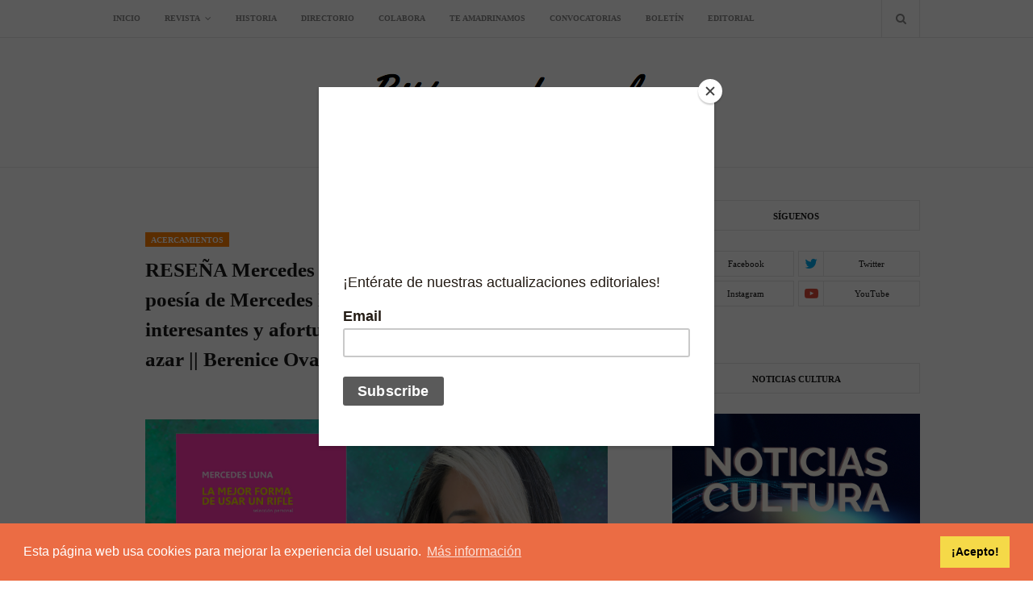

--- FILE ---
content_type: text/javascript; charset=UTF-8
request_url: https://www.rdbitacoradevuelos.com.mx/feeds/posts/default/-/Acercamientos?alt=json-in-script&max-results=3&callback=jQuery112402575330553099142_1769183757458&_=1769183757459
body_size: 27597
content:
// API callback
jQuery112402575330553099142_1769183757458({"version":"1.0","encoding":"UTF-8","feed":{"xmlns":"http://www.w3.org/2005/Atom","xmlns$openSearch":"http://a9.com/-/spec/opensearchrss/1.0/","xmlns$blogger":"http://schemas.google.com/blogger/2008","xmlns$georss":"http://www.georss.org/georss","xmlns$gd":"http://schemas.google.com/g/2005","xmlns$thr":"http://purl.org/syndication/thread/1.0","id":{"$t":"tag:blogger.com,1999:blog-233513200459765598"},"updated":{"$t":"2025-12-12T09:53:04.291-08:00"},"category":[{"term":"Poesía"},{"term":"Noticias"},{"term":"Columnas"},{"term":"Slider"},{"term":"Miscelánea"},{"term":"Acercamientos"},{"term":"Destacado"},{"term":"Prosa"},{"term":"cuento"},{"term":"Tech"},{"term":"Textos cardinales"},{"term":"Blanca Vázquez"},{"term":"Cultura digital"},{"term":"Teresa Muñoz"},{"term":"Entrevista"},{"term":"Poesía visual"},{"term":"Escafandra"},{"term":"Novedades editoriales BVEdiciones"},{"term":"Catálogo BVEdiciones"},{"term":"Crónica actual"},{"term":"Editoriales"},{"term":"Blog BVE"},{"term":"31poetas"},{"term":"Ignacio Ballester Pardo"},{"term":"Víctor Roura"},{"term":"Hiram Barrios"},{"term":"Poesía BVEdiciones"},{"term":"Daniel Medina"},{"term":"Sutilezas"},{"term":"Literatura y futbol"},{"term":"Reseña"},{"term":"NO TI MEXCONDAS"},{"term":"Narrativa"},{"term":"Premios BVE"},{"term":"#MundialRusia2018"},{"term":"Descarga gratuita"},{"term":"Urla Poppe"},{"term":"#MujeresEnLaFIL"},{"term":"#SISMOMÉXICO2017"},{"term":"Especial de Navidad"},{"term":"Mauro Barea"},{"term":"Nancy Hernández García"},{"term":"Poetas italianas de hoy"},{"term":"Wilberto Palomares"},{"term":"Instituto Municipal de Cultura y Educación (IMCE)"},{"term":"Julio César Aguilar"},{"term":"Letronauta"},{"term":"Nadia Contreras"},{"term":"Narrativa BVEdiciones"},{"term":"Ramón Ventura Esqueda"},{"term":"Yaazkal Ruiz C."},{"term":"Carlos Castañón Cuadros"},{"term":"Especial \"Perlas ardientes\""},{"term":"Las imprescindibles"},{"term":"Miscelánea +Cultura digital"},{"term":"Relato"},{"term":"Archivo Municipal de Torreón"},{"term":"Catálogo"},{"term":"Ihovan Pineda"},{"term":"Noticas"},{"term":"Angélica López Gándara"},{"term":"Brevarios"},{"term":"Convocatorias"},{"term":"Lorenzo Shelley"},{"term":"Marisol Vera Guerra"},{"term":"Amparo Dávila"},{"term":"Andrés Galindo"},{"term":"Di(vagaciones)"},{"term":"Difusión editorial"},{"term":"Litoral"},{"term":"Noé Vázquez"},{"term":"Premios Bitácora de vuelos"},{"term":"convocatoria"},{"term":"Bethoven Medina Sánchez"},{"term":"El telar de Angélica"},{"term":"Elvia Elena Gómez de Valle"},{"term":"Embrionario"},{"term":"FIL Coahuila"},{"term":"Federico Cendejas Corzo"},{"term":"José Cháirez"},{"term":"José Emilio Pacheco"},{"term":"Kyra Galván"},{"term":"LasImprescindibles"},{"term":"Magdalena Escareño"},{"term":"Marco Antonio Cervantes"},{"term":"Margo Glantz"},{"term":"Misceléna"},{"term":"Monográfica Laguna"},{"term":"Nuestros autores"},{"term":"Puertabierta Editores"},{"term":"Secretaría de Cultura (SC) Coahuila"},{"term":"Yuleisy Cruz Lezcano"},{"term":"#FILCOAHUILA2022"},{"term":"Acervo"},{"term":"Alfredo Loera"},{"term":"Carmen Ávila"},{"term":"Daniel Zetina"},{"term":"Donato Di Poce"},{"term":"Ediciones Mañana Lloverá"},{"term":"Ensayo"},{"term":"Esther M. García"},{"term":"Ethel Krauze"},{"term":"Gerardo Miguel Ugalde Luján"},{"term":"Gerardo Ugalde"},{"term":"Manuel Vazquez"},{"term":"Opinión"},{"term":"Paul Bowles"},{"term":"Podcast"},{"term":"Poesía mexicana"},{"term":"Video"},{"term":"Adán Echeverría"},{"term":"Alejandro Arras"},{"term":"Alexis Soto Ramírez"},{"term":"Alma Karla Sandoval"},{"term":"Alma sin piel"},{"term":"Alzar la voz"},{"term":"Antonio Rubio Reyes"},{"term":"Bitácora de vuelos ediciones"},{"term":"Bookmate"},{"term":"Columna"},{"term":"Convocatoria Jardín de figuras abiertas"},{"term":"Cristina Peri Rossi"},{"term":"Cuadernos \"Literatura y Naturaleza\""},{"term":"Daniel Olivares Viniegra"},{"term":"Elena Garro"},{"term":"Ensayo BVEdiciones"},{"term":"Erald Aguilar"},{"term":"Ernesto Cardenal"},{"term":"FIL 2016"},{"term":"Ferran Destemple"},{"term":"Gilberto Prado Galán"},{"term":"Homenaje a Víctor Manuel Cárdenas"},{"term":"Instituto Municipal de Cultura y Educación de Torreón"},{"term":"Javier Marías"},{"term":"Jesús Sotomayor Garza"},{"term":"John M. Bennett"},{"term":"Jonatán Reyes"},{"term":"Jorge Ibargüengoitia"},{"term":"Jorge Jaramillo Villarruel"},{"term":"Jorge Luis Borges"},{"term":"Juan Gelman"},{"term":"Juan Marcelino Ruiz"},{"term":"Juan de Dios Rivas Castañeda"},{"term":"La piel verdadera. Poesía mexicana actual escrita por mujeres"},{"term":"Lilia Ramírez"},{"term":"Liliana Hernández Almazán"},{"term":"Linda González"},{"term":"Maikel Sofiel Ramírez Cruz"},{"term":"Mariena Padilla"},{"term":"Moisés Villavicencio Barras"},{"term":"Mónica González Velázquez"},{"term":"Odette Alonso"},{"term":"Ofelia Pérez-Sepúlveda"},{"term":"Raúl Reyes Ramos"},{"term":"Rosario Castellanos"},{"term":"Saúl Rosales"},{"term":"Silvia López Gándara"},{"term":"Sol Ceh Moo"},{"term":"Xánath Caraza"},{"term":"Ángel Fuentes Balam"},{"term":"#DelBaúl"},{"term":"Ada Aurora Sánchez"},{"term":"Adolfo Castañón"},{"term":"Adriana Bernal"},{"term":"Adriana Vargas"},{"term":"Alejandra Pizarnik"},{"term":"Aline Pettersson"},{"term":"Alisa Lein"},{"term":"Almudena Grandes"},{"term":"Amargord ediciones"},{"term":"Armando Monsiváis"},{"term":"Armando Rivera"},{"term":"CELLPHI"},{"term":"Caleidoscopio"},{"term":"Carlos Andrés Ramírez González"},{"term":"Cata literaria"},{"term":"Claudia Cabrera"},{"term":"Claudio Archubi"},{"term":"Colección Parota de sal"},{"term":"Colección Viento y Arena"},{"term":"Coral Bracho"},{"term":"Corallys Cordero"},{"term":"Cravioto Editores"},{"term":"Cynthia Rodríguez Leija"},{"term":"Daniel Sibaja"},{"term":"David Anuar González Vázquez"},{"term":"David Huerta"},{"term":"Diana Eréndira Reséndiz"},{"term":"Diana Higuera"},{"term":"Diego Rodríguez Reis"},{"term":"Dolores Castro"},{"term":"Dra. Lucila Navarrete Turrent"},{"term":"Ediciones O"},{"term":"Editorial Cuadernos del laberinto"},{"term":"El fin de la inocencia"},{"term":"El vampiro"},{"term":"Elena Poniatowska"},{"term":"Ena Galíndez"},{"term":"Enrique Arias Beaskoetxea"},{"term":"Enriqueta Ochoa"},{"term":"Ernestina Yépiz"},{"term":"FILGuadalajara2023"},{"term":"Fabiola Morales Gasca"},{"term":"Feria Nacional del Libro de Escritoras Mexicanas #FENALEM"},{"term":"Fernando Benítez"},{"term":"Francisco José Casado Pérez"},{"term":"Francisco Toledo"},{"term":"Gabriel Cruz Mayorga"},{"term":"Gabriel García Márquez"},{"term":"Gabriela M. Guido"},{"term":"Gabriela Wiener"},{"term":"Gilberto Arvizu Morales"},{"term":"Guillermina Cuevas"},{"term":"Héctor Esparza"},{"term":"Irán Vázquez Hernández"},{"term":"Ismael Ochoa"},{"term":"Jane Austen"},{"term":"Jorge Sáenz"},{"term":"José Agustín"},{"term":"Joyce Carol Oates"},{"term":"Juan Villoro"},{"term":"Krishna Naranjo Zavala"},{"term":"La piel verdadera"},{"term":"Lectura adelantada"},{"term":"Leticia Cortés"},{"term":"Liliana Santiago Ramírez"},{"term":"Lirio Garduño-Buono"},{"term":"Liz Magenta"},{"term":"Los libros del perro"},{"term":"Lucas Albor Estalayo"},{"term":"Luis Armenta Malpica"},{"term":"Manuel Iris"},{"term":"Margarita Díaz De León Ibarra"},{"term":"Mariana Enriquez"},{"term":"Marlon Martínez Vela"},{"term":"Mary Carmen Gerardo"},{"term":"Mercedes Luna"},{"term":"Miguel Barquiarena"},{"term":"Miguel Hernández"},{"term":"Miguel León-Portilla"},{"term":"Minifcción"},{"term":"Mirtea Elizabeth Acuña Cepeda"},{"term":"Movimiento del 68"},{"term":"Nadja Milena"},{"term":"Perlas ardientes"},{"term":"Philip Roth"},{"term":"Poeminas para Adelina"},{"term":"Premio de Literaturas Indígenas de América"},{"term":"Raúl Renán"},{"term":"René Avilés Fabila"},{"term":"Revista El humo"},{"term":"Revista Nomádica"},{"term":"Revistas de poesía"},{"term":"Ricardo Alberto Bugarín"},{"term":"Rogelio Guedea"},{"term":"Romina Cazón"},{"term":"Rosa Montero"},{"term":"Rosario Martínez"},{"term":"Roy Alfonso Vega Jácome"},{"term":"Rubén Bonifaz Nuño"},{"term":"Ruth Pérez Aguirre"},{"term":"Rómulo Pardo Urías"},{"term":"Sara Padilla"},{"term":"Sergio Galindo"},{"term":"Siete postales rotas"},{"term":"Silvia Lissa"},{"term":"Sylvia Georgina Estrada"},{"term":"Sylvia Plath"},{"term":"Taller Escritura Creativa"},{"term":"Taller virtual de escritura creativa"},{"term":"Teatro"},{"term":"Thelma Nava"},{"term":"VI Premio Internacional Bitácora de Vuelos 2022"},{"term":"Vicente Alfonso"},{"term":"Victoria Martínez"},{"term":"Violencia"},{"term":"Wilberth Alejandro Rejón Huchin"},{"term":"Yobany García Medina"},{"term":"convocatoria Viento y Arena"},{"term":"literatura en lengua maya"},{"term":"Ángeles Mastretta"},{"term":"Óscar Páez"},{"term":"#3FILIJTorreón2024"},{"term":"#Amadrina #EspaciosBitácoraDeVuelosEdiciones"},{"term":"#DeLaWeb"},{"term":"#DiaInternacionaldelLibro"},{"term":"#DíaInternacionalDeLaMujer"},{"term":"#FIL2020"},{"term":"#FIL2020 #VIRTUAL Salón de la Poesía"},{"term":"#Frases #RosarioCastellanos"},{"term":"#LeeUnFragmento"},{"term":"#MARCHA8M #MARCHAFEMINISTA  #8MARZO"},{"term":"#RescateBibliográfico"},{"term":"#VIRTUAL"},{"term":"#elpoemacolectivo"},{"term":"10 sonetos"},{"term":"18 poetas puertorriqueños"},{"term":"2020\""},{"term":"2021"},{"term":"69 lenguas mexicanas"},{"term":"90 años de vida"},{"term":"Aarón Rueda"},{"term":"Abel S. Badillo"},{"term":"Abraham García Alvarado"},{"term":"Adela Ayala"},{"term":"Adolfo Marchena"},{"term":"Adriana Cisneros Garza"},{"term":"Adriana Dorantes"},{"term":"Adriana Gloria Marigo"},{"term":"Adriana Pacheco Roldán"},{"term":"Adriana Ventura"},{"term":"Adriana Ventura Pérez"},{"term":"Adrienne Rich"},{"term":"Adrián Chaurán"},{"term":"Aforismos"},{"term":"Agustín Labrada"},{"term":"Alan Guzmán"},{"term":"Alan Mishel Castañeda Ruelas"},{"term":"Alberto Chimal"},{"term":"Alberto Honing"},{"term":"Alberto Izak Torres Oropeza"},{"term":"Alberto Llanes"},{"term":"Alberto Martínez Márquez"},{"term":"Alberto Quero"},{"term":"Alberto Ruy Sánchez"},{"term":"Alberto Triana"},{"term":"Aleida Belén Salazar"},{"term":"Alejandra Merino Villegas"},{"term":"Alejandrina Domínguez"},{"term":"Alejandro Almazán"},{"term":"Alejandro Chirino"},{"term":"Alejandro Rodríguez"},{"term":"Alejandro Toledo"},{"term":"Alejandro Wall"},{"term":"Alejandro von Düben"},{"term":"Aleqs Garrigóz"},{"term":"Alessandra Corbetta"},{"term":"Alessandro Gottardo"},{"term":"Alex Darío Rivera M."},{"term":"Alexander Ávila Álvarez"},{"term":"Alexandra Moreno"},{"term":"Alexandra Ocadiz"},{"term":"Alfaguara"},{"term":"Alfonso Aguado Ortuño"},{"term":"Alfonso Bernal Espinoza"},{"term":"Alfredo Balanescu"},{"term":"Alfredo Castro Muñoz"},{"term":"Alfredo López Austin"},{"term":"Alfredo Villanueva Collado"},{"term":"Algo roto"},{"term":"Alida Airaghi"},{"term":"Alina Velazco-Ramos"},{"term":"Allison Kunath"},{"term":"Alma Mancilla"},{"term":"Alí Chumacero"},{"term":"Amanda Espejo"},{"term":"Amaramorir"},{"term":"Amazon México"},{"term":"Amparo Ochoa"},{"term":"América Femat Viveros"},{"term":"Ana Carmen Macías"},{"term":"Ana Laura Bojórquez"},{"term":"Ana María Shua"},{"term":"Ana María Vázquez Cabello"},{"term":"Anabel Cerón"},{"term":"Anaïs Nin"},{"term":"Andrea Cabrera"},{"term":"Andrea Rojas Vásquez"},{"term":"Andrés Acosta"},{"term":"Andrés Augusto Klingberg"},{"term":"Andrés Canedo"},{"term":"Angel Diaz"},{"term":"Angela Nese"},{"term":"Angélica A Gándara"},{"term":"Angélica Santa Olaya"},{"term":"Anna Antolisei"},{"term":"Anna Kullick Lackner"},{"term":"Anne Carson"},{"term":"Anne Sexton"},{"term":"Annel Borque Reyes"},{"term":"Annie Ernaux"},{"term":"Anthos-Legein"},{"term":"Antoine Augustin Calmet"},{"term":"Antología Las sombras desafían la verdad"},{"term":"Antología Nuestros sueños"},{"term":"Antología Relaciones familiares. Otras cartas"},{"term":"Antología de poesía Jardín de figuras abiertas II"},{"term":"Antología poetas latinoamericanas"},{"term":"Antología virtual de minificción"},{"term":"Anton Chéjov"},{"term":"Antonieta Rivas Mercado"},{"term":"Antonio Castañeda Ortiz"},{"term":"Antonio Gómez"},{"term":"Antonio J. Íñiguez"},{"term":"Apariciones"},{"term":"Apuntes sobre poesía"},{"term":"Archivo Municipal"},{"term":"Archivo grave"},{"term":"Arely Jiménez"},{"term":"Ariana Hernández"},{"term":"Ariel Reséndiz"},{"term":"Armando González Torres"},{"term":"Armando Martínez Orozco"},{"term":"Armando Salgado"},{"term":"Armando Vega-Gil y Beatriz Rivas"},{"term":"Arroz y tartana"},{"term":"Artemio Ramón Fernández"},{"term":"Arturo Flores Martínez"},{"term":"Arturo Ramírez Becerra"},{"term":"Arturo Zafra Moreno"},{"term":"Atenea Cruz"},{"term":"Audiopoema"},{"term":"Avelino Gómez"},{"term":"Avril Blanco"},{"term":"Axel Chávez"},{"term":"Aykut Aydoğdu"},{"term":"Ayotzinapa"},{"term":"B.J. Hernández"},{"term":"Bajo el agua"},{"term":"Balthus"},{"term":"Beatricia Braque"},{"term":"Beatriz Cáceres"},{"term":"Beatriz Pérez Pereda"},{"term":"Beatriz Saavedra Gastelum"},{"term":"Beatriz Sarlo"},{"term":"Beppe Costa"},{"term":"Berenice Ovalle"},{"term":"Bernardo Fernández “Bef”"},{"term":"Bethoven Medina"},{"term":"Bienales"},{"term":"Bob Dylan"},{"term":"Bonzo"},{"term":"Borealis"},{"term":"Botas rusas"},{"term":"Brianda Pineda Melgarejo"},{"term":"Brontë"},{"term":"Bun Alonso"},{"term":"Caja"},{"term":"Calaveras literarias"},{"term":"Camila Charry Noriega"},{"term":"Caniem"},{"term":"Canto Rodado"},{"term":"Capitán Swing"},{"term":"Carilda Oliver Labra"},{"term":"Carla Malerba"},{"term":"Carlos Cortés"},{"term":"Carlos Gaytán"},{"term":"Carlos Gómez Carro"},{"term":"Carlos Herrera de la Fuente"},{"term":"Carlos Juárez"},{"term":"Carlos Monsiváis"},{"term":"Carlos Olmos"},{"term":"Carmelina Sánchez-Cutillas"},{"term":"Carmen Martín Gaite"},{"term":"Carmen Olivas"},{"term":"Carmen Álvarez"},{"term":"Carpintería Narrativa"},{"term":"Carta Astral"},{"term":"Cartelera completa"},{"term":"Casa Mudéjar"},{"term":"Casa del cerro"},{"term":"Catalina Mejía"},{"term":"Celebran en Torreón la premiación del Segundo Concurso de Lectoescritura Infantil y Juvenil"},{"term":"Celina Dávila"},{"term":"Chantal Maillard"},{"term":"Charles Bukowski"},{"term":"Chema Madoz"},{"term":"Chris van Allsburg"},{"term":"Christian Duverger"},{"term":"Christian J. Kanahuaty"},{"term":"Chumki-di Hermana Mayor"},{"term":"Cielo al Revés"},{"term":"Cinthya Deniss Vargas Aldape"},{"term":"Citas de escritoras en lengua española"},{"term":"Clandestini \/ Clandestinos. Antología de poesía bilingüe italiano-español"},{"term":"Clarice Lispector"},{"term":"Clarisse Nikoïdski"},{"term":"Claudia Berrueto"},{"term":"Claudia M. Sánchez Cadena"},{"term":"Claudia Magdalena Sánchez Cadena"},{"term":"Claudia Piñeiro"},{"term":"Claudia Reina Antúnez"},{"term":"Claudia Soto"},{"term":"Claudia Sánchez Cadena"},{"term":"Claudio Bertoni"},{"term":"Claudio Omar Mangifesta"},{"term":"Clyo Mendoza"},{"term":"Comarca Lagunera"},{"term":"Compañía Mezquite Danza Contemporánea"},{"term":"Con juego en la lengua"},{"term":"Concha Espina"},{"term":"Concurso Nacional de Poesía Enriqueta Ochoa 2019"},{"term":"Concurso Nacional de Poesía Enriqueta Ochoa 2024"},{"term":"Concurso Nacional de Poesía “Enriqueta Ochoa 2022”"},{"term":"Conversaciones de San Valentín"},{"term":"Convocatoria \"Canto rodado\""},{"term":"Convocatoria \"Primera piedra\""},{"term":"Convocatoria del Premio Bellas Artes de Traducción Literaria Margarita Michelena"},{"term":"Convocatorias de literatura"},{"term":"Coordinación de literatura"},{"term":"Coronavirus"},{"term":"Correspondencia de Carlos González Montes de Oca"},{"term":"Covid-19"},{"term":"Creatividad"},{"term":"Cristina Arreola Márquez"},{"term":"Cristina Pacheco"},{"term":"Cristina Rivera Garza"},{"term":"Cuadernos de literatura y naturaleza"},{"term":"Cumbres borrascosas"},{"term":"Cuna de lobos"},{"term":"Curso en línea"},{"term":"Curso taller en línea: Literatura de no ficción"},{"term":"Curso virtual \"Laboratorio de Estadística Literaria\""},{"term":"Curso-Taller intensivo: \"Corrección de textos: el poder de las palabras\""},{"term":"Cástulo Aceves Orozco"},{"term":"Cómic"},{"term":"DIF Torreón"},{"term":"Dana Gelinas"},{"term":"Daniel Barter"},{"term":"Daniel Bernal Moreno"},{"term":"Daniel Carpinteyro"},{"term":"Daniel Horowitz"},{"term":"Daniel Miranda Terrés"},{"term":"Daniel Poot Fuentes"},{"term":"Daniela Albarrán"},{"term":"Daniela Morales Martínez"},{"term":"Daniela Tarazona"},{"term":"Dante Medina"},{"term":"David Cano"},{"term":"David Cronenberg"},{"term":"David Cruz Jiménez"},{"term":"David Granados"},{"term":"David Le Breton"},{"term":"David Luna Velasco"},{"term":"David Wojnarowicz"},{"term":"De a poco la mirada se queda vacía"},{"term":"De aquí y de allá"},{"term":"De rollos y balas: Hartford H. Miller y la crónica visual de la Revolución en La Laguna"},{"term":"Decir es desear"},{"term":"Dejar África"},{"term":"Deslizamientos invertidos"},{"term":"Destellos de Zapotlán y otras penumbras"},{"term":"Diagnósticos"},{"term":"Diana Meza Luviano"},{"term":"Diana Muela"},{"term":"Diana Reséndiz Guerra"},{"term":"Diana Soberanis"},{"term":"Diana Soberanis Mena"},{"term":"Dichos de Sor Juana"},{"term":"Diego Agrimbau"},{"term":"Diego Illescas"},{"term":"Diego Salazar Vieira"},{"term":"Dios en un Volkswagen amarillo"},{"term":"Diseño editorial con Scribus: ¿Cómo se hace un libro?"},{"term":"Disparos al aire"},{"term":"Dolores Dorantes"},{"term":"Don Quijote de la Mancha"},{"term":"Donají Olmedo"},{"term":"Donde el tacto"},{"term":"Donde la luz es violeta"},{"term":"Dorothea Lange"},{"term":"Dorothy Parker"},{"term":"Dra. Evelyn Hu-DeHart"},{"term":"Día Internacional de la Poesía"},{"term":"Día Internacional del libro"},{"term":"Día Mundial del Teatro"},{"term":"Día mundial de la poesía"},{"term":"E. M. Cioran"},{"term":"Ebooks"},{"term":"Ebooks para adolescentes y jóvenes adultos"},{"term":"Eclipses"},{"term":"Edgar Allan Poe"},{"term":"Ediciones Bitácora de vuelos"},{"term":"Ediciones Cálamo"},{"term":"Ediciones El humo"},{"term":"Edith Guadalupe Camacho Díaz"},{"term":"Edith Velázquez´"},{"term":"Edith Villanueva Siles"},{"term":"Editorial Lagares"},{"term":"Editorial VersoDestierro"},{"term":"Edmundo Valadés"},{"term":"Eduardo Enrique Dimas Arias"},{"term":"Eduardo Estala Rojas"},{"term":"Eduardo Gallardo Castillo"},{"term":"Eduardo Langagne"},{"term":"Eduardo Lizalde"},{"term":"Efraím Blanco"},{"term":"Efraín Bartolomé"},{"term":"Efraín Huerta"},{"term":"Eileen Truax"},{"term":"El Alquimista"},{"term":"El Bichito"},{"term":"El Jardín de los Cerezos"},{"term":"El Pípila"},{"term":"El Trovandante"},{"term":"El Yeitotol"},{"term":"El ala del tigre"},{"term":"El amante polaco"},{"term":"El cuerpo en que nací"},{"term":"El diario como laboratorio"},{"term":"El dominio de la mirada"},{"term":"El dueño del fracaso"},{"term":"El día que no fue"},{"term":"El espejo que huye"},{"term":"El latir efímero. Textos sobre instantes y memorias"},{"term":"El libro de Tamar"},{"term":"El libro vacío"},{"term":"El mando y la corona"},{"term":"El orden del mundo"},{"term":"El pez volador"},{"term":"El premio Pepe Carvalho"},{"term":"El renacer de Catalina"},{"term":"El santo del crack"},{"term":"El sótano del caracol"},{"term":"El tiempo semejante"},{"term":"El tiznado"},{"term":"Elena León"},{"term":"Elevación de Torreón a categoría de villa"},{"term":"Elidio La Torre Lagares"},{"term":"Eligio Coronado"},{"term":"Elisa Díaz Castelo"},{"term":"Elizabeth Bishop"},{"term":"Elodia Corona"},{"term":"Elsa Margarita Schwarz Gasque"},{"term":"Elvia Ardalani"},{"term":"Emmanuel Carballo"},{"term":"Emmanuele Carrére"},{"term":"En el límite"},{"term":"Enardecida Luz"},{"term":"Encuentra tu voz"},{"term":"Encuentro Cultural “Las mujeres toman Torreón”"},{"term":"Encuentro Internacional de Mujeres Poetas en Tiempo de Contingencia: Uniendo al Mundo"},{"term":"Encuentro Internacional de Poesía"},{"term":"Ender Rodríguez"},{"term":"Enrique Dimas"},{"term":"Enrique G. Gallegos"},{"term":"Enrique Serna"},{"term":"Entre el susurro de las sombras"},{"term":"Entrega de las ediciones de Nomádica a las bibliotecas"},{"term":"Envés del agua"},{"term":"Eraclio Zepeda"},{"term":"Eric Uribares"},{"term":"Erick Alan Hernández Ortega"},{"term":"Ernesto Adair Zepeda Villarreal"},{"term":"Erotismo"},{"term":"Erre Gálvez"},{"term":"Eréndira del Carmen Corona Ortíz"},{"term":"Esa otra piel"},{"term":"Escribir poesía"},{"term":"Escritores mexicanos"},{"term":"Escuela secundaria Sun Ridge de El Paso"},{"term":"Esteban Echeverría"},{"term":"Esther Eben-ezer Gil Hernández"},{"term":"Eugenia Elizondo"},{"term":"Eugenia Soledad Martínez Ureña"},{"term":"Eugenia Toledo Renner"},{"term":"Eugenia Zicavo"},{"term":"Eusebio Ruvalcaba"},{"term":"Eva Baltasar"},{"term":"Eva Cabrera"},{"term":"Exteriorismo"},{"term":"Ériq Sáñez"},{"term":"Fabiola Sánchez Palacios"},{"term":"Fanny Marrufo"},{"term":"Fanny Morán"},{"term":"Federico García Lorca"},{"term":"Feipol"},{"term":"Felipe Boso"},{"term":"Felipe Ehrenberg"},{"term":"Felipe Garrido"},{"term":"Felipe Gaytán"},{"term":"Felipe Herrero"},{"term":"Felipe Hourcade"},{"term":"Feminicidio"},{"term":"Feminismo"},{"term":"Feria Internacional del Libro de Coahuila"},{"term":"Fernando Carabajal"},{"term":"Fernando Carrera"},{"term":"Fernando Chelle"},{"term":"Fernando Fabio Sánchez"},{"term":"Fernando Pessoa"},{"term":"Fernando Trejo"},{"term":"Fernando Vicente"},{"term":"Festival de Poesía Latinoamericana en Texas"},{"term":"Festival de la Palabra Enriqueta Ochoa 2015"},{"term":"Filomena Ciavarella"},{"term":"Flor de cantu"},{"term":"Fondo Editorial “La Rumorosa”"},{"term":"Fotografía"},{"term":"Fragmentos de imaginación"},{"term":"Francisco Hinojosa"},{"term":"Francisco S. Contreras Mendoza"},{"term":"Francisco Umbral"},{"term":"Frankenstein"},{"term":"Frankestein"},{"term":"Franz Kafka"},{"term":"Fredy Landeros Adame"},{"term":"Frida Leal"},{"term":"Frontera interior"},{"term":"Fuera de lugar"},{"term":"Fuimos Monos"},{"term":"Fátima Queiroz"},{"term":"Félix Suárez"},{"term":"Gabriel Alan Lozano González"},{"term":"Gabriel Govea"},{"term":"Gabriel Govea Acosta"},{"term":"Gabriel Zaid"},{"term":"Gabriela Camacho"},{"term":"Gabriela Cantú Westendarp"},{"term":"Gabriela Peyron"},{"term":"Gabriela Soto Martínez"},{"term":"Galápagos"},{"term":"Ganadores Viento y arena para publicación de obra"},{"term":"Garo Aris Ben"},{"term":"Gastronomía"},{"term":"Genkidama Ñu"},{"term":"Georges Bataille"},{"term":"Gerardo de la Rosa y Luis Órea"},{"term":"Gertrudis Gómez de Avellaneda"},{"term":"Gillian Wearing"},{"term":"Giordano Bruno"},{"term":"Giorgia Deidda"},{"term":"Giovanni Papini"},{"term":"Giuseppe Ungaretti"},{"term":"Gotham Writers’ Workshop"},{"term":"Grandes personajes de la comunidad china en Torreón"},{"term":"Grandiosas: Ensayos sobre género e historia de las Mujeres en Torreón"},{"term":"Gregory Corso"},{"term":"Grissel G. Estrada"},{"term":"Grupo CENACE"},{"term":"Guadalupe Nettel"},{"term":"Guadalupe Ángela"},{"term":"Guillermo Clemente"},{"term":"Guillermo Coutiño Aquino"},{"term":"Gustavo Alatorre"},{"term":"Gustavo Andrés Leyton Herrera"},{"term":"Gustavo Costa y Julio César Aguilar"},{"term":"Gustavo Leyton"},{"term":"Gustavo Montes"},{"term":"Guía General del Archivo Histórico"},{"term":"Günter Grass"},{"term":"Haikú"},{"term":"Hamlet"},{"term":"Heinrich Böll"},{"term":"Helena \/ La soledad en el laberinto"},{"term":"Henry Miller"},{"term":"Herbert S. Klein"},{"term":"Herman Melville"},{"term":"Hermann Hesse"},{"term":"Hermanos Bragaglia"},{"term":"Hernán Lavín Cerda"},{"term":"Herramientas para escribir"},{"term":"Higuera"},{"term":"Hipólito G. Navarro"},{"term":"Hiram de la Peña"},{"term":"Historia de la Jabonera “La Unión”"},{"term":"Historia del ojo"},{"term":"Historietas"},{"term":"Homenaje"},{"term":"Hora Zero: óperas primas"},{"term":"Héctor M. González"},{"term":"II Encuentro literario \"Atravesando la luz del desierto\""},{"term":"IMCE"},{"term":"IV Feria Nacional del Libro de Escritoras Mexicanas"},{"term":"IV Premio internacional \"Bitácora de vuelos"},{"term":"Ignacio Martínez"},{"term":"Ignacio Padilla"},{"term":"Ignacio Solares"},{"term":"Ignacio Tellez"},{"term":"Ilse Alejandra Gámez Reza"},{"term":"Imre Kertész"},{"term":"Infantil y juvenil"},{"term":"Ingrid Hernández"},{"term":"Ins"},{"term":"Instagram"},{"term":"Instituciones educativas"},{"term":"Instituto Municipal de Cultura y Educación"},{"term":"Internet"},{"term":"Inés Arredondo"},{"term":"Iola Mares"},{"term":"Irene Vallejo"},{"term":"Irma Zermeño"},{"term":"Irving Wallace"},{"term":"Isaac Treviño"},{"term":"Isabel Allende"},{"term":"Isabel Ferrer"},{"term":"Isela Vázquez González"},{"term":"Ismael Velázquez Juarez"},{"term":"Italo Calvino"},{"term":"Itzel Preciado"},{"term":"Iveth Romero"},{"term":"Iván Argüelles"},{"term":"Iván Cruz Osorio"},{"term":"Iván Medina Castro"},{"term":"Iván Trejo"},{"term":"Iván Viñas Arrambide"},{"term":"Izak Torres"},{"term":"Izel Shamani Flores Padierna"},{"term":"J. Craig Venter"},{"term":"J.A. Robles"},{"term":"Jacqueline Susann"},{"term":"Jacques Soustelle"},{"term":"Jafet Alanis Ruiz"},{"term":"Jaime Muñoz Vargas"},{"term":"James Joyce"},{"term":"Jardín de figuras abiertas II"},{"term":"Jardín de figuras abiertas III"},{"term":"Jaroslav Seifert"},{"term":"Jasmín Cz Cacheux"},{"term":"Javier Bautista M."},{"term":"Javier Manuel Rivera Martínez"},{"term":"Javier Ramos Salas"},{"term":"Javier Raya"},{"term":"Javier Zúñiga"},{"term":"Jean-Paul Sartre"},{"term":"Jessica Anaid Hernández"},{"term":"Jesús Adín Valencia"},{"term":"Jesús Briseño Vázquez"},{"term":"Jesús Espinosa Arellano"},{"term":"Jesús García de Marina"},{"term":"Jesús Rito"},{"term":"Jesús Silva - Herzog"},{"term":"Joalberths De Agrela"},{"term":"Joan Didion"},{"term":"Joan Manuel Serrat."},{"term":"Joaquín Filio"},{"term":"Joaquín Leguina"},{"term":"Johan Martinez"},{"term":"Johan Reyes"},{"term":"John O'Hara"},{"term":"John William Polidori"},{"term":"Jon Fosse"},{"term":"Jordi Sierra i Fabra"},{"term":"Jorge Alberto Partida"},{"term":"Jorge Daniel Ferrera Montalvo"},{"term":"Jorge Eduardo Eielson"},{"term":"Jorge Jaramillo"},{"term":"Jorge Zalamea"},{"term":"Jorge Zermeño Infante"},{"term":"Jornada de Arte Resiliente"},{"term":"Jose F. Alcántara"},{"term":"Jose Luis Aguirre"},{"term":"Josefina Vicens"},{"term":"Joselin Mejía García"},{"term":"Josué Osorio Estrada"},{"term":"José Antonio Olmedo López-Amor"},{"term":"José Barocio"},{"term":"José Fernández Bremón"},{"term":"José Juan Tablada"},{"term":"José Luis Aguirre"},{"term":"José Luis Alcalde Soberanes"},{"term":"José Luis Campal"},{"term":"José Luis Morante"},{"term":"José Luis Saturno"},{"term":"José Luis Valencia"},{"term":"José M. Delgadillo"},{"term":"José Miguel Barajas García"},{"term":"José Reséndiz"},{"term":"José Rubén Romero"},{"term":"José de la Colina"},{"term":"Juan Bañuelos"},{"term":"Juan Boscán y Garcilaso de la Vega"},{"term":"Juan Carlos García Rodríguez"},{"term":"Juan Carlos de León"},{"term":"Juan Eusebio Valdez Villalobos"},{"term":"Juan García Ponce"},{"term":"Juan José Arreola"},{"term":"Juan José Millás"},{"term":"Juan José Saer"},{"term":"Juan Machín"},{"term":"Juan Manuel Uría"},{"term":"Juan Mireles"},{"term":"Juan Noé Fernández"},{"term":"Juan Pablo Ortiz"},{"term":"Juana Peñate Montejo"},{"term":"Juana de Ibarbourou"},{"term":"Judith Santopietro"},{"term":"Juego de tronos"},{"term":"Juegos Olímpicos"},{"term":"Julio Cortazar"},{"term":"Julio César Félix"},{"term":"Julio Espíritu"},{"term":"Julio Mejía III"},{"term":"Julio Torri"},{"term":"Julián Mitre"},{"term":"Jumanji"},{"term":"Jurriaan Schrofer"},{"term":"Justicia social"},{"term":"Karina Pacheco Medrano"},{"term":"Karina Pampo"},{"term":"Kenia Cano"},{"term":"Kenzaburo Oé"},{"term":"Khaled Hosseini"},{"term":"Khiabet López Morales"},{"term":"Kolymá"},{"term":"Krishna Avendaño"},{"term":"La Cartógrafa de Bloomsbury"},{"term":"La Casa Mudéjar y otros orientalismos laguneros laguneros"},{"term":"La Pisca"},{"term":"La carne"},{"term":"La destrucción del padre"},{"term":"La edad de las mariposas"},{"term":"La flama en el espejo"},{"term":"La invencible"},{"term":"La lectura"},{"term":"La maternidad como experiencia e institución"},{"term":"La mejor forma de usar un rifle"},{"term":"La muerte en la literatura universal"},{"term":"La palabra cáncer"},{"term":"La piedra y el exilio"},{"term":"La poesía alberga la esperanza"},{"term":"La quinta Aimar"},{"term":"La sangre desconocida"},{"term":"La sirena y el halcón"},{"term":"La sociedad de control"},{"term":"La travesía de las tortugas"},{"term":"Laberinto Borgeano."},{"term":"Las cosas que perdimos en el fuego"},{"term":"Las mil y una noches"},{"term":"Las mujeres toman el teatro"},{"term":"Las tres hermanas"},{"term":"Laura Makabresku"},{"term":"Laura San"},{"term":"Le Voyage dans la Lune"},{"term":"Le nacimos como un lunar al mundo"},{"term":"Lectura poética"},{"term":"Leire Bilbao"},{"term":"Lenguaje incluyente"},{"term":"Lenguas del agua"},{"term":"Leonard Cohen"},{"term":"Leonardo Sebastián Garza Meza"},{"term":"Leopoldo María Panero"},{"term":"Libro de las blasfemias"},{"term":"Libro electrónico"},{"term":"Libros de descarga libre"},{"term":"Lin Shu"},{"term":"Lina Zerón"},{"term":"Lirio Garduño"},{"term":"Literatura expandida"},{"term":"Literatura iberoamericana"},{"term":"Literatura infantil"},{"term":"Lluvia"},{"term":"Lo que me pasa: Un acercamiento a la escritura dramática a través de las experiencias personales"},{"term":"Lo que queda de nosotros"},{"term":"Lorena Cabrera Rosales"},{"term":"Los nombres del adiós"},{"term":"Los nombres del adiós. Homenaje a Rosario Castellanos (1925–1974)"},{"term":"Los recuerdos del porvenir."},{"term":"Los sueños de Paco"},{"term":"Los tres días del gorrión"},{"term":"Lourdes Díaz Blanca"},{"term":"Lourdes Vázquez"},{"term":"Lucas Varela"},{"term":"Lucia Berlin"},{"term":"Ludovica Ripa di Meana"},{"term":"Luigi Amara"},{"term":"Luis Aguilar"},{"term":"Luis Alberto Arellano"},{"term":"Luis Arturo Dávila"},{"term":"Luis Bugarini"},{"term":"Luis Enrique Lugo Norato"},{"term":"Luis Flores Romero"},{"term":"Luis García Montero"},{"term":"Luis Miguel Estrada"},{"term":"Luis Panini"},{"term":"Luis Ricardo Palma de Jesús"},{"term":"Luis Sepúlveda"},{"term":"Luisa Josefina Hernández"},{"term":"Luna Miguel"},{"term":"Lydia Cacho"},{"term":"Lídia Jorge"},{"term":"Madre Piedra y otros poemas"},{"term":"Magda Orozco"},{"term":"Magdalena Mondragón"},{"term":"Maggie Valenzuela"},{"term":"Mal estar"},{"term":"Malcolm Lowry"},{"term":"Malva Flores"},{"term":"Mantis Editores"},{"term":"Manuel Guevara Villanueva"},{"term":"Manuel Muñoz Olivares"},{"term":"Manuel Sauceverde"},{"term":"Manuel de Jesús Hernández"},{"term":"Mar Barrientos"},{"term":"Mar Maremoto"},{"term":"Marcel Schwob"},{"term":"Marcelo Birmajer"},{"term":"Marcia Koryna Hernández"},{"term":"Marcia Ramos"},{"term":"Margaret Atwood"},{"term":"Margarito Cuéllar"},{"term":"Marguerite Yourcenar"},{"term":"Maria Barbal"},{"term":"Mariana Pesci"},{"term":"Maricela Guerrero"},{"term":"Marie Curie"},{"term":"Marie-Louise Gagneur"},{"term":"Marina Garcés"},{"term":"Marina Perezagua"},{"term":"Mario Agustín Gaspar"},{"term":"Mario Alberto Serrano"},{"term":"Mario Benedetti"},{"term":"Mario Castelán"},{"term":"Mario Galván Reyes"},{"term":"Mario Urquiza Montemayor"},{"term":"Mario Vargas Llosa"},{"term":"Martha Esquinca"},{"term":"Marti Lelis"},{"term":"Maru San Martín"},{"term":"Mary Shelley"},{"term":"María Auxiliadora Álvarez"},{"term":"María Baranda"},{"term":"María Eugenia Márquez Arellano"},{"term":"María Fernanda Ampuero"},{"term":"María Fernanda Chávez Facio"},{"term":"María José Mures"},{"term":"María Luisa Iglesias"},{"term":"María Luisa Ocampo Heredia"},{"term":"María Ospina Pizano"},{"term":"María Rivera"},{"term":"María Yolanda García Ibarra"},{"term":"María de los Ángeles Alcántar"},{"term":"María del Carmen Vázquez Martínez"},{"term":"María del Socorro Gómez Estrada"},{"term":"MaríaLuisa Ruiz Maestre"},{"term":"Mascotas"},{"term":"Masculinidad y melodrama en el cine mexicano"},{"term":"Matanza de chinos en Torreón"},{"term":"Mauro Rea"},{"term":"Max Aub"},{"term":"Max Rojas"},{"term":"Melissa Cornejo Rivera"},{"term":"Melissa Limón"},{"term":"Melodía Torrencial"},{"term":"Mercedes Luna Fuentes"},{"term":"Meryvid Pérez"},{"term":"Mexican Cultural Centre (MCC)"},{"term":"Miauricio Jiménez"},{"term":"Michel Foucault"},{"term":"Microbios"},{"term":"Miguel de Cervantes Saavedra"},{"term":"Miguel Ángel León Govea"},{"term":"Miguel Ángel Reyes"},{"term":"Milene Alfaro Alfaro"},{"term":"Milton Manayay Tafur"},{"term":"Minerva Margarita Villarreal"},{"term":"Minificciones"},{"term":"Miradas"},{"term":"Mircea Cărtărescu"},{"term":"Miriam F. Perales"},{"term":"Mog"},{"term":"Moisés Robles Rodríguez"},{"term":"Moka (Monica Zanon)"},{"term":"Monia Merlo"},{"term":"Monumento a Francisco I. Madero"},{"term":"More Barret"},{"term":"Muestra Estatal de Teatro Coahuila 2022"},{"term":"Muhammad Ali"},{"term":"Mujeres"},{"term":"Mujeres de ojos grandes"},{"term":"Mujeres escritoras leen a mujeres poetas"},{"term":"Museo del Algodón"},{"term":"Myriam Moscona"},{"term":"México en la Cultura"},{"term":"Míkel F. Deltoya"},{"term":"Mónica Martz M."},{"term":"Música popular mexicana"},{"term":"Nacemos mujer"},{"term":"Najat El Hamchi"},{"term":"Narrador costumbrista"},{"term":"Narrativa mexicana"},{"term":"Natalia Gómez"},{"term":"Natalia Matzner"},{"term":"Nate Lagos-Ugu"},{"term":"Nayeli Rodriguez Reyes"},{"term":"Na­dia Julien"},{"term":"Neeli Cherkovski"},{"term":"Nepesis"},{"term":"Neri Saavedra"},{"term":"Nery Hernández Ortiz"},{"term":"Nicola Vacca"},{"term":"Nicole Barrière"},{"term":"Nicolás Kouzouyan"},{"term":"No más violencia contra las mujeres"},{"term":"Nobel de Literatura 2015"},{"term":"Norman Manea"},{"term":"Norte Folk"},{"term":"Novedad editorial"},{"term":"Novela"},{"term":"Novela gráfica"},{"term":"Nubes de tinta"},{"term":"Nudo"},{"term":"Nuestra parte de noche"},{"term":"Obed González Moreno"},{"term":"Obsequios"},{"term":"Octavio Paz"},{"term":"Olga Tokarczuk"},{"term":"Omar Baca"},{"term":"Oscar Hernández"},{"term":"Osvaldo Gutiérrez Esparza"},{"term":"Otilia Rauda"},{"term":"Pablo Alejandro Amaya Fuentes"},{"term":"Pablo Antúnez"},{"term":"Pablo Esteban Fuentealba Peñailillo"},{"term":"Paisio Savosin"},{"term":"Paloma Díaz-Mas"},{"term":"Paloma Serra Robles"},{"term":"Pamela Macías"},{"term":"Pandemia"},{"term":"Paola Authievre"},{"term":"Patricia van Rhijn"},{"term":"Patricia Úbeda"},{"term":"Patricio Peralta R"},{"term":"Patricio Vega Arrobo"},{"term":"Patrizia Cavalli"},{"term":"Paula Bozalongo"},{"term":"Paulina Márquez"},{"term":"Paulo Coelho"},{"term":"Pedro Arturo Estrada"},{"term":"Película La mosca (1986)"},{"term":"Periodismo y Literatura. Crónica y testimonio en América Latina"},{"term":"Peter Handke"},{"term":"Petronilo Amaya"},{"term":"Poesía experimental"},{"term":"Poesía mexicana en Estados Unidos"},{"term":"Poetas indígenas de Latinoamérica"},{"term":"Poetry Festival"},{"term":"Pokemon Go"},{"term":"Premio Bellas Artes de Cuento Hispanoamericano Nellie Campobello 2022"},{"term":"Premio Bellas Artes de Cuento San Luis Potosí Amparo Dávila 2021"},{"term":"Premio Bellas Artes de Ensayo Literario Malcolm Lowry"},{"term":"Premio Bellas Artes de Narrativa Colima para Obra Publicada 2022"},{"term":"Premio Bellas Artes de Traducción Literaria Margarita Michelena 2020"},{"term":"Premio Ciudad y Naturaleza José Emilio Pacheco"},{"term":"Premio FIL de Literatura en Lenguas Romances 2020"},{"term":"Premio FIL de Literatura en Lenguas Romances 2023"},{"term":"Premio FeNal-Norma 2021"},{"term":"Premio Formentor de las Letras 2019"},{"term":"Premio Hispanoamericano"},{"term":"Premio Iberoamericano Bellas Artes de Poesía Carlos Pellicer para Obra Publicada 2020"},{"term":"Premio Nacional"},{"term":"Premio Nacional de Artes y Literatura 2020"},{"term":"Premio Nacional de Cuento Breve Julio Torri 2014"},{"term":"Premio Nacional de Cuento Breve y Literatura Digital Julio Torri."},{"term":"Premio Nacional de Poesía Enriqueta Ochoa 2019"},{"term":"Premio Nacional de Poesía Enriqueta Ochoa 2020"},{"term":"Premio Nacional de Poesía Enriqueta Ochoa 2021"},{"term":"Premio Nacional de Poesía Enriqueta Ochoa 2024"},{"term":"Premio Nobel de Literatura 2018"},{"term":"Premio Nobel de Literatura 2019"},{"term":"Premio SM de Literatura Infantil y Juvenil"},{"term":"Premio de Literatura Sor Juana Inés de la Cruz"},{"term":"Premio en Lenguas Indígenas de América"},{"term":"Premios"},{"term":"Primavera bonita. Festival internacional de escritoras 2023"},{"term":"Primera Piedra"},{"term":"Primera novela 2021"},{"term":"Priscila Arbulú Zumaeta"},{"term":"Proyecto Humo sólido"},{"term":"Punto en medio de un círculo"},{"term":"Página web"},{"term":"Pío Baroja"},{"term":"Q Lazzarus"},{"term":"QUINTO CONCURSO NACIONAL DE CUENTO de Escritoras Mexicanas"},{"term":"Radio Educación"},{"term":"Rafael Aviña"},{"term":"Rafael Estrada"},{"term":"Rainer Maria Rilke"},{"term":"Ralph Crane"},{"term":"Ramón Bascuñana"},{"term":"Raudal"},{"term":"Raíces de obsidiana: criaturas mitológicas mexicanas"},{"term":"Raúl Gómez Jattin"},{"term":"Rebeca Castiñeira Cuenca"},{"term":"Rebeldía"},{"term":"Recuerdos del futuro"},{"term":"Regla María Estrada Cresbal"},{"term":"Renata Solleiro"},{"term":"Resultados"},{"term":"Reunión de poemas"},{"term":"Revista El Comité 1973"},{"term":"Revista La Hoja M"},{"term":"Revista Tierra Adentro"},{"term":"Ricardo Piglia"},{"term":"Rita Macedo"},{"term":"Roberto Acuña"},{"term":"Roberto Alejandro Medina Morán"},{"term":"Roberto García Hernández"},{"term":"Roberto Luviano"},{"term":"Roberto López Martínez"},{"term":"Roberto Sebastián Nava Fabela"},{"term":"Rocío Cerón"},{"term":"Rocío Ivonne Ramírez Martínez"},{"term":"Rodolfo Alonso"},{"term":"Rodolfo Ruiz Vázquez"},{"term":"Rodolfo Serrano"},{"term":"Rogelio Silva"},{"term":"Roger Minick"},{"term":"Roland Barthes"},{"term":"Román Eduardo Méndez"},{"term":"Ronel González Sánchez"},{"term":"Rosa Grau"},{"term":"Rosa Maqueda Vicente"},{"term":"Rosa María Hernández Ochoa"},{"term":"Rosario Castellanos."},{"term":"Rosario Loperena"},{"term":"Rosaura Pozos"},{"term":"Roselbet Toledo Mayoral"},{"term":"Rubem Fonseca"},{"term":"Ryunosuke Akutagawa"},{"term":"SR_ACIDO alias omar fuentes"},{"term":"Salud Ochoa"},{"term":"Salvador Montoya"},{"term":"Salvador Novo"},{"term":"Salvaje lector"},{"term":"Sandra Barneda"},{"term":"Sandra Camacho"},{"term":"Sandra Lorenzano"},{"term":"Sandrone Dazieri"},{"term":"Sara Isabel Sujo Jonguitud"},{"term":"Saúl Martínez"},{"term":"Selma Ancira"},{"term":"Sergei Batonov"},{"term":"Sergio Briceño"},{"term":"Sergio González"},{"term":"Sergio H. García"},{"term":"Sergio Pitol"},{"term":"Sergio Ríos Zapata"},{"term":"Sergio Urista"},{"term":"Servando Clemens"},{"term":"Sexo por placer"},{"term":"Sexografías"},{"term":"Shaila Pineda"},{"term":"Shots de poesía"},{"term":"Silencios escritos. Aforismos"},{"term":"Silvia Castro Zavala"},{"term":"Silvia Federici"},{"term":"Silvia Peláez"},{"term":"Simona Vinci"},{"term":"Sinfonía de lo invisible"},{"term":"Siri Hustvedt"},{"term":"Skarlet Boguier"},{"term":"Soledad Puértolas"},{"term":"Sonia Manzano"},{"term":"Star Wars"},{"term":"Stefan Zweig"},{"term":"Stephany Rocha"},{"term":"Stephen King"},{"term":"Stivaleit Guerrero"},{"term":"Susan Sontag"},{"term":"Sólo un breve instante aquí: elogio de la ausencia presente"},{"term":"TIC"},{"term":"TRES TIGRES TRISTES"},{"term":"Taller de poesía \"Dunas de versos\""},{"term":"Taller de teatro físico"},{"term":"Taller de Ópera de Torreón"},{"term":"Taller virtual: Edición de libro electrónico"},{"term":"Talleres de Literatura"},{"term":"Tamara Kamenszain"},{"term":"También la noche es claridad"},{"term":"Tania Salinas"},{"term":"Teatro Alfonso Garibay"},{"term":"Teatro Cabaret"},{"term":"Teatro Chapí de Villena"},{"term":"Teatro el Milagro"},{"term":"Tennessee Williams"},{"term":"Teodoro José Morales De La Cruz"},{"term":"Tercera Edición de la Feria Internacional del Libro Infantil y Juvenil 2024"},{"term":"Tere Simental"},{"term":"Teresa Orbegoso"},{"term":"Terminología periodística"},{"term":"Texas"},{"term":"Thalía Azyadeth Osorio Rodríguez"},{"term":"Thomas Mann"},{"term":"Tiempos de pandemia"},{"term":"Todos somos esto"},{"term":"Toni Morrison"},{"term":"Trilogía"},{"term":"Trino Z. Sandoval"},{"term":"Turbios Celajes Intrincados"},{"term":"Tío Vania"},{"term":"Ucrania"},{"term":"Ulises"},{"term":"Ulises Varsovia"},{"term":"Umberto Eco"},{"term":"Un naufragio permanente"},{"term":"Un naufragio permanente. Aforismos (2013-2023)"},{"term":"Un océano para llegar a ti"},{"term":"Una línea de horizonte"},{"term":"Uriel Hernández Gonzaga"},{"term":"Uriel Martínez"},{"term":"V Premio internacional \"Bitácora de vuelos"},{"term":"VI Premio internacional \"Bitácora de vuelos"},{"term":"VII Premio Internacional ''Bitácora de vuelos'' para publicación electrónica y física de obra en español"},{"term":"Valdemar Ayala Gándara"},{"term":"Valente Saavedra Fernández"},{"term":"Valeriu Butulescu"},{"term":"Vanesa Pérez-Sauquillo"},{"term":"Vers(i)ones de Tierramarga"},{"term":"Verónica Gerber Bicecci"},{"term":"Vianney Carrera"},{"term":"Vicent Andrés Estellés"},{"term":"Vicente Blasco Ibáñez"},{"term":"Vicente Francisco Torres"},{"term":"Vicente Gómez Montero"},{"term":"Vicente Leñero"},{"term":"Vicente Quirarte"},{"term":"Virginia Borja Flores"},{"term":"Virginia María Aguirre Cabrera"},{"term":"Virginia Woolf"},{"term":"Visión de los vencidos"},{"term":"Visor."},{"term":"Vivir"},{"term":"Voces y saberes de los pueblos indígenas"},{"term":"Volodymyr Bilyk"},{"term":"Vuelo raso"},{"term":"Víctor Bahena"},{"term":"Víctor Hugo Ávila Velázquez"},{"term":"Víctor Lowenstein"},{"term":"Víctor M. Campos"},{"term":"Víctor Manuel Rodríguez Molina"},{"term":"Víctor Palomo"},{"term":"Wilberth Alejandro Rejon Huchin"},{"term":"Wilberth Alejandro Rejòn Huchin"},{"term":"Will Rodríguez"},{"term":"William Carlos Williams"},{"term":"Wish you were here"},{"term":"X Torneo de Poesía Adversario en el cuadrilátero 2017"},{"term":"XIII Juegos Literarios"},{"term":"XIX Premio Nacional de Cuento Juan José Arreola."},{"term":"Xavier Villaurrutia"},{"term":"Xel-Ha López Méndez"},{"term":"Ximena Santaolalla"},{"term":"Xingjian Gao"},{"term":"Yabel René Guadarrama Rivera"},{"term":"Yasmín Reyes Ayala"},{"term":"Yayoi Kusama"},{"term":"Yendi Ramos"},{"term":"Yoga"},{"term":"Zapotlán el Grande"},{"term":"Zoyre Hernández Che"},{"term":"algo quemado y algo negro"},{"term":"antología del aforismo en Hispanoamérica"},{"term":"calamidad intelectual"},{"term":"caravana de talento coahuilense"},{"term":"ciencias sociales"},{"term":"de Astrid López Méndez"},{"term":"de Mario Galván R."},{"term":"de Ricardo Guerra de la Peña"},{"term":"digital"},{"term":"ebook"},{"term":"editar y sonar en la red"},{"term":"epub"},{"term":"ercera Edición de la Feria Internacional del Libro Infantil y Juvenil 2024"},{"term":"literatura caribeña"},{"term":"literatura feminista"},{"term":"medios"},{"term":"música"},{"term":"sabor de la comida"},{"term":"sociedad"},{"term":"violencia de género"},{"term":"viralizar"},{"term":"visibilizar la escritura de mujeres"},{"term":"´Tipografías"},{"term":"Ángel Augusto Uicab"},{"term":"Ángel Aurelio Hernández Arreola"},{"term":"Ángel Escobar Varela"},{"term":"Ángel González"},{"term":"Ángel I. Hernández"},{"term":"Ángela Caporaso"},{"term":"Ángela Serna"},{"term":"Ángeles Dimas"},{"term":"Élmer Mendoza"},{"term":"Éter\/Etersí"},{"term":"Óscar Bonilla"},{"term":"Óscar Chávez"},{"term":"Óscar David López"},{"term":"Óscar Navarro"},{"term":"Óscar Oliva"},{"term":"Óscar Wong"},{"term":"Últimos días de un país"}],"title":{"type":"text","$t":"Bitácora de vuelos - Revista de literatura y cultura digital"},"subtitle":{"type":"html","$t":"Literatura y Ebooks"},"link":[{"rel":"http://schemas.google.com/g/2005#feed","type":"application/atom+xml","href":"https:\/\/www.rdbitacoradevuelos.com.mx\/feeds\/posts\/default"},{"rel":"self","type":"application/atom+xml","href":"https:\/\/www.blogger.com\/feeds\/233513200459765598\/posts\/default\/-\/Acercamientos?alt=json-in-script\u0026max-results=3"},{"rel":"alternate","type":"text/html","href":"https:\/\/www.rdbitacoradevuelos.com.mx\/search\/label\/Acercamientos"},{"rel":"hub","href":"http://pubsubhubbub.appspot.com/"},{"rel":"next","type":"application/atom+xml","href":"https:\/\/www.blogger.com\/feeds\/233513200459765598\/posts\/default\/-\/Acercamientos\/-\/Acercamientos?alt=json-in-script\u0026start-index=4\u0026max-results=3"}],"author":[{"name":{"$t":"Unknown"},"email":{"$t":"noreply@blogger.com"},"gd$image":{"rel":"http://schemas.google.com/g/2005#thumbnail","width":"16","height":"16","src":"https:\/\/img1.blogblog.com\/img\/b16-rounded.gif"}}],"generator":{"version":"7.00","uri":"http://www.blogger.com","$t":"Blogger"},"openSearch$totalResults":{"$t":"189"},"openSearch$startIndex":{"$t":"1"},"openSearch$itemsPerPage":{"$t":"3"},"entry":[{"id":{"$t":"tag:blogger.com,1999:blog-233513200459765598.post-4304966821338430236"},"published":{"$t":"2024-12-10T13:28:00.000-08:00"},"updated":{"$t":"2024-12-10T13:32:16.557-08:00"},"category":[{"scheme":"http://www.blogger.com/atom/ns#","term":"Acercamientos"},{"scheme":"http://www.blogger.com/atom/ns#","term":"Destacado"},{"scheme":"http://www.blogger.com/atom/ns#","term":"Luis Enrique Lugo Norato"}],"title":{"type":"text","$t":"RESEÑA Punk y marxismo: La asamblea de los fantasmas de Aníbal Malaparte || Luis Enrique Lugo Norato"},"content":{"type":"html","$t":"\u003Cdiv style=\"line-height: 18pt; text-align: left;\"\u003E\u003Cspan lang=\"es-419\"\u003E\u003Cdiv class=\"separator\" style=\"clear: both; font-family: \u0026quot;Microsoft Sans Serif\u0026quot;, sans-serif; font-size: 12pt; text-align: center;\"\u003E\u003Ca href=\"https:\/\/blogger.googleusercontent.com\/img\/b\/R29vZ2xl\/AVvXsEgSstv3LV2a-01uxviHaBMzw5NiOc-SiZWC7WhpvBKRrt7eyo2TOhdV3i8CMeUnoCNfyOx5phmUpWC_r-hIYu9W8Xk8k18kmKfvxH5A55r2MXo-M7qfShQBK2psVfCNE1AyHX3zqIJbaYlJxPn3PZ3GEsE31pdRTFN3afB2D9moDo_VjxyHsllripALSL6O\/s1800\/Entradas%20blogger%20-%20Preventas%20(12).png\" style=\"margin-left: 1em; margin-right: 1em;\"\u003E\u003Cimg border=\"0\" data-original-height=\"1200\" data-original-width=\"1800\" src=\"https:\/\/blogger.googleusercontent.com\/img\/b\/R29vZ2xl\/AVvXsEgSstv3LV2a-01uxviHaBMzw5NiOc-SiZWC7WhpvBKRrt7eyo2TOhdV3i8CMeUnoCNfyOx5phmUpWC_r-hIYu9W8Xk8k18kmKfvxH5A55r2MXo-M7qfShQBK2psVfCNE1AyHX3zqIJbaYlJxPn3PZ3GEsE31pdRTFN3afB2D9moDo_VjxyHsllripALSL6O\/s16000\/Entradas%20blogger%20-%20Preventas%20(12).png\" \/\u003E\u003C\/a\u003E\u003C\/div\u003E\u003Co:p\u003E\u003Cspan style=\"font-family: inherit;\"\u003E\u003Cbr \/\u003E\u003C\/span\u003E\u003C\/o:p\u003E\u003C\/span\u003E\u003Cspan style=\"font-family: inherit;\"\u003E\u003Ci\u003E\u003Cspan lang=\"es-419\"\u003ELa\nasamblea de los fantasmas\u003C\/span\u003E\u003C\/i\u003E\u003Cspan lang=\"es-419\"\u003E\n(Valparaíso, 2023) no es un poemario sino una bomba de relojería impresa en\npapel. Es grito contra la sociedad de la desigualdad, patada en los dientes\ncontra los cuerpos represivos del Estado, deliberado insulto a todos aquellos\nque nos han convertido en el mero engranaje de una maquinaria que escupe dinero\nmientras excreta nuestros cuerpos y sueños rotos. Si buscas poesía distractora\ny empalagosa, esa de las frases cursis que te distraerán medio de la jornada de\nexplotación este no es tu libro. No es poema kitsch de Elvira Sastre sino un\ncoctel molotov donde lo mismo la revolución y la locura nos enseñan que no\ntienen miedo a vernos arder con tal de cumplir su propósito.\u003Cbr \/\u003E\u003Co:p\u003E\u003C\/o:p\u003E\u003C\/span\u003E\u003Cspan lang=\"es-419\"\u003E\u003Co:p\u003E\u0026nbsp;\u003Cbr \/\u003E\u003C\/o:p\u003E\u003C\/span\u003E\u003Cspan lang=\"es-419\"\u003EEl libro se adentra en el territorio\nde lo prohibido. Destila rabia, orgullo y conciencia de clase al punto que no\ndeja espacio para la vanidad ni la pretensión. Carece del autoengaño de las\nbuenas conciencias de la academia burguesa que llaman revolucionario a\ncualquier acción excepto claro a lo realmente revolucionario (los he visto llegar\nal ridículo de decir que el reggaetón es anticolonial o que el terfismo es el\nnuevo leninismo). Es un libro punk que huela a spray, a grafiti en las paredes\nde una ciudad que aprisiona a sus habitantes mientras reclama unidad y\noraciones. Cada verso es una bala de la guerrilla artística lanzada contra la\nindustria cultural capitalista, cuando solo quedan las ruinas del fracaso de la\nincorrección política fascista y las ruinas de las promesas rotas del\nliberalismo.\u003Cbr \/\u003E\u003C\/span\u003E\u003Cspan lang=\"es-419\"\u003E\u003Co:p\u003E\u0026nbsp;\u003Cbr \/\u003E\u003C\/o:p\u003E\u003C\/span\u003E\u003Cspan lang=\"es-419\"\u003EEn sí mismo el libro es ese ruido\nsucio y desordenado en la parte trasera de nuestra cabeza que fracasamos al\nignorar, pero que siempre regresa, como los fantasmas del título. Reunidos los\nfantasmas levantan la sesión y debaten: a veces a puñetazos, en otras con una\ntaza de té en la mano, son las traumáticas victorias y las amargas derrotas de\nun militante que se niega a rendirse. El poeta escribe desde la barricada, no\ndisfrutando el aire acondicionado de Starbucks. Sus versos no nacen para\nsatisfacer a los Octavio Paz de este mundo sino a los José Revueltas, fueron\nescritos no para la delicia de la pequeña burguesía sino para el proletariado\nexiliado, aquel cuyo único futuro se encuentra en vengar su pasado.\u0026nbsp;\u003C\/span\u003E\u003Cspan lang=\"es-419\"\u003ELa visceralidad de este libro es\nreal, auténtica. Es lo que lo vuelve peligroso.\u003Cbr \/\u003E\u003C\/span\u003E\u003Cspan lang=\"es-419\"\u003E\u003Co:p\u003E\u0026nbsp;\u003Cbr \/\u003E\u003C\/o:p\u003E\u003C\/span\u003E\u003Ci\u003E\u003Cspan lang=\"es-419\"\u003EElla\nestá llamada\u003Cbr \/\u003E\u003C\/span\u003E\u003C\/i\u003E\u003Ci\u003E\u003Cspan lang=\"es-419\"\u003Ea\ngobernar las cenizas desde un trono de ruinas,\u003Cbr \/\u003E\u003C\/span\u003E\u003C\/i\u003E\u003Ci\u003E\u003Cspan lang=\"es-419\"\u003Ea\nser la dama de los huesos quemados,\u003Cbr \/\u003E\u003C\/span\u003E\u003C\/i\u003E\u003Ci\u003E\u003Cspan lang=\"es-419\"\u003Edel\nnapalm y el odio de clase,\u003Cbr \/\u003E\u003C\/span\u003E\u003C\/i\u003E\u003Ci\u003E\u003Cspan lang=\"es-419\"\u003Ela\nveo y atisbo el futuro\u003Cbr \/\u003E\u003C\/span\u003E\u003C\/i\u003E\u003Ci\u003E\u003Cspan lang=\"es-419\"\u003E\u003Co:p\u003E\u0026nbsp;\u003Cbr \/\u003E\u003C\/o:p\u003E\u003C\/span\u003E\u003C\/i\u003E\u003Cspan lang=\"es-419\"\u003EEsta visceralidad va de la mano con\nla insurrección, con sus recuerdos de diversas acciones de violencia política,\nAníbal (quien en los círculos de izquierda es más recordado por su papel\norganizando a los combatientes callejeros comunistas que lucharon contra la\npolicía, fascistas y anarquistas) comprende bien la lógica de las acciones de\ncombate, es un veterano en liderar grupos de autodefensa y acción directa y\nluego lograr la retirada sin mayores pérdidas. Esta experiencia se ve\nperfectamente reflejada en su poesía.\u003Cbr \/\u003E\u003C\/span\u003E\u003Cspan lang=\"es-419\"\u003E\u003Co:p\u003E\u0026nbsp;\u003Cbr \/\u003E\u003C\/o:p\u003E\u003C\/span\u003E\u003Ci\u003E\u003Cspan lang=\"es-419\"\u003EEn\ncombate urbano contra los mastines del Estado;\u003Cbr \/\u003E\u003C\/span\u003E\u003C\/i\u003E\u003Ci\u003E\u003Cspan lang=\"es-419\"\u003Ehay\ndos tipos de miradas:\u003Cbr \/\u003E\u003C\/span\u003E\u003C\/i\u003E\u003Ci\u003E\u003Cspan lang=\"es-419\"\u003Eaquellas\nque invocan campos de fuego\u003Cbr \/\u003E\u003C\/span\u003E\u003C\/i\u003E\u003Ci\u003E\u003Cspan lang=\"es-419\"\u003Erugiendo\nsu rabia;\u003Cbr \/\u003E\u003C\/span\u003E\u003C\/i\u003E\u003Ci\u003E\u003Cspan lang=\"es-419\"\u003Ecomo\ntormentas de sangre,\u003Cbr \/\u003E\u003C\/span\u003E\u003C\/i\u003E\u003Ci\u003E\u003Cspan lang=\"es-419\"\u003Ey\nlas invernales,\u003Cbr \/\u003E\u003C\/span\u003E\u003C\/i\u003E\u003Ci\u003E\u003Cspan lang=\"es-419\"\u003Eafilados\nventisqueros\u003Cbr \/\u003E\u003C\/span\u003E\u003C\/i\u003E\u003Ci\u003E\u003Cspan lang=\"es-419\"\u003Ecomo\nnavaja de afeitar\u003Cbr \/\u003E\u003C\/span\u003E\u003C\/i\u003E\u003Ci\u003E\u003Cspan lang=\"es-419\"\u003Eque,\nante la batalla\u003Cbr \/\u003E\u003C\/span\u003E\u003C\/i\u003E\u003Ci\u003E\u003Cspan lang=\"es-419\"\u003Esonríen.\u003Cbr \/\u003E\u003C\/span\u003E\u003C\/i\u003E\u003Ci\u003E\u003Cspan lang=\"es-419\"\u003E\u003Co:p\u003E\u0026nbsp;\u003Cbr \/\u003E\u003C\/o:p\u003E\u003C\/span\u003E\u003C\/i\u003E\u003Cspan lang=\"es-419\"\u003EPero el autor también escribe desde\nla herida, desde ese pedazo de memoria que nunca deja de recordar lo que pudo\nhaber sido, pero no fue. En \u003Ci\u003ELa asamblea\nde los fantasmas\u003C\/i\u003E la nostalgia por el ayer va de la mano con la piromanía.\nEs una mezcla brillante de rabia iconoclasta con una angustia nihilista que\nimpide sanar. A todo esto, se suma una actitud profundamente revolucionaria: la\nidea que podemos mejorar sin participar en la brutalidad de la lucha de clases:\nel libro es un canto a la revolución sin idealizarla, sabe que será sucia,\namarga, que en el mejor de los casos será un caos guiado pero que finalmente no\nserá sino un reflejo de toda la violencia a la cual nos han sometido.\u003Cbr \/\u003E\u003C\/span\u003E\u003Cspan lang=\"es-419\"\u003E\u003Co:p\u003E\u0026nbsp;\u003Cbr \/\u003E\u003C\/o:p\u003E\u003C\/span\u003E\u003Cspan lang=\"es-419\"\u003EEs un poemario-collage, un\nFrankenstein posmoderno de emociones no resueltas y pensamientos sombríos. Es\nel desencanto de quien ya no lucha con la pasión que alguna vez tuvo, pero\ntercamente se niega a rendirse. Sin embargo, esto no significa ningún\nalejamiento de la técnica: la explosión de ideas y sensaciones es construida\ndesde los recursos estilísticos de las viejas vanguardias europeas del periodo\nentreguerras, la influencia del expresionismo y del futurismo son tan elegantes\ncomo sombrías e impactantes.\u003Cbr \/\u003E\u003C\/span\u003E\u003Cspan lang=\"es-419\"\u003E\u003Co:p\u003E\u0026nbsp;\u003Cbr \/\u003E\u003C\/o:p\u003E\u003C\/span\u003E\u003Cspan lang=\"es-419\"\u003EPor momentos pareciese que el autor\nescribe desde un megáfono, amplificando los murmullos, pero al hacerlo lo hace\nno desde la moralina que presumen las izquierdas bien portadas que piden\nreforma sino desde las izquierdas que el régimen nunca pudo asimilar que lanzan\nsu manifiesto político encapuchado con un arma en la mano.\u003Cbr \/\u003E\u003C\/span\u003E\u003Cspan lang=\"es-419\"\u003E\u003Co:p\u003E\u0026nbsp;\u003Cbr \/\u003E\u003C\/o:p\u003E\u003C\/span\u003E\u003Cspan lang=\"es-419\"\u003EOtros poemas son ensimismada\nintrospección, el poeta se mira y lo hace sin piedad alguna consigo mismo, como\nhiriéndose a propósito esperando algo, no se si una respuesta diferente a la ha\nescuchado antes o simplemente una respuesta mejor que el silencio.\u003Cbr \/\u003E\u003C\/span\u003E\u003Cspan lang=\"es-419\"\u003E\u003Co:p\u003E\u0026nbsp;\u003Cbr \/\u003E\u003C\/o:p\u003E\u003C\/span\u003E\u003Ci\u003E\u003Cspan lang=\"es-419\"\u003Een\nel transitado desencuentro que aún ignoras,\u003Cbr \/\u003E\u003C\/span\u003E\u003C\/i\u003E\u003Ci\u003E\u003Cspan lang=\"es-419\"\u003Eahí\ndonde no puedes ocultar lo que eres\u003Cbr \/\u003E\u003C\/span\u003E\u003C\/i\u003E\u003Ci\u003E\u003Cspan lang=\"es-419\"\u003E¿una\nvez que crees encontrarte a ti mismo\u003Cbr \/\u003E\u003C\/span\u003E\u003C\/i\u003E\u003Ci\u003E\u003Cspan lang=\"es-419\"\u003Epuedes\nmejorar tu complejidad imprescindible?\u003Cbr \/\u003E\u003C\/span\u003E\u003C\/i\u003E\u003Cspan lang=\"es-419\"\u003E\u003Co:p\u003E\u0026nbsp;\u003Cbr \/\u003E\u003C\/o:p\u003E\u003C\/span\u003E\u003Cspan lang=\"es-419\"\u003EEsta alineación que lo destruye de\nadentro hacia afuera lo lleva a verse como un extraño, un excluido que no\nencaja que contradictoriamente y a la vez quiere continuar como un marginado al\ntiempo que anhela pertenecer, no se si el poeta lo logre, lo dudo, pero puedo\ncomprender ese sentimiento.\u003Cbr \/\u003E\u003C\/span\u003E\u003Cspan lang=\"es-419\"\u003E\u003Co:p\u003E\u0026nbsp;\u003Cbr \/\u003E\u003C\/o:p\u003E\u003C\/span\u003E\u003Cspan lang=\"es-419\"\u003EAl final, mi mayor impresión se\nencuentra en su desesperanza sin tristeza, de ira que se sabe parte de un\ncorazón latiente, del desafío explícito del libro es el de la reinvención de\nnuestros propios recuerdos, no para sobrevivir sino para rebelarnos ¿Cuál es la\nforma correcta de recordar? No mediante la promesa de que todo saldrá bien sino\nde que lo importante no es salir victoriosos sino en el no rendirse.\u003Cbr \/\u003E\u003C\/span\u003E\u003Cspan lang=\"es-419\"\u003E\u003Co:p\u003E\u0026nbsp;\u003Cbr \/\u003E\u003C\/o:p\u003E\u003C\/span\u003E\u003Ci\u003E\u003Cspan lang=\"es-419\"\u003Elo\núnico que puedes responder\u003Cbr \/\u003E\u003C\/span\u003E\u003C\/i\u003E\u003Ci\u003E\u003Cspan lang=\"es-419\"\u003Eque\nla apuesta por el futuro\u003Cbr \/\u003E\u003C\/span\u003E\u003C\/i\u003E\u003Ci\u003E\u003Cspan lang=\"es-419\"\u003Eno\npuede ser sino revolucionaria\u003Cbr \/\u003E\u003C\/span\u003E\u003C\/i\u003E\u003Ci\u003E\u003Cspan lang=\"es-419\"\u003Ey\nque puedes ver tu vida\u003Cbr \/\u003E\u003C\/span\u003E\u003C\/i\u003E\u003Ci\u003E\u003Cspan lang=\"es-419\"\u003Ecomo\nel conjunto de derrotas que te han llevado\u003Cbr \/\u003E\u003C\/span\u003E\u003C\/i\u003E\u003Ci\u003E\u003Cspan lang=\"es-419\"\u003Ea\neste callejón sin salida\u003Cbr \/\u003E\u003C\/span\u003E\u003C\/i\u003E\u003Ci\u003E\u003Cspan lang=\"es-419\"\u003Eo\nla acumulación de experiencias\u003Cbr \/\u003E\u003C\/span\u003E\u003C\/i\u003E\u003Ci\u003E\u003Cspan lang=\"es-419\"\u003Eque\nte serán necesarias\u003Cbr \/\u003E\u003C\/span\u003E\u003C\/i\u003E\u003Ci\u003E\u003Cspan lang=\"es-419\"\u003Epara\nla batalla decisiva,\u003Cbr \/\u003E\u003C\/span\u003E\u003C\/i\u003E\u003Cspan lang=\"es-419\"\u003E\u003Co:p\u003E\u0026nbsp;\u003Cbr \/\u003E\u003C\/o:p\u003E\u003C\/span\u003E\u003Cspan lang=\"es-419\"\u003ELa asamblea de los fantasmas es el\nencabronado manifiesto de los tercos, de los rabiosos, de los miserables, los\ntristes leninistas y los enamorados nihilistas que ya no creen en nada, pero\nsiguen luchando no porque tengan opciones sino porque carecen de ellas.\u003Cbr \/\u003E\u003C\/span\u003E\u003Cspan lang=\"es-419\"\u003E\u003Co:p\u003E\u0026nbsp;\u003Cbr \/\u003E\u003C\/o:p\u003E\u003C\/span\u003E\u003Ci\u003E\u003Cspan lang=\"es-419\"\u003EAlma apasionada y reflexiva, con\nun corazón que late al ritmo de la justicia y la belleza. La poesía es parte de\nsu oxígeno; su espíritu, un crisol a la chispa del cambio. Ve en la revolución\nuna oportunidad para arder con el deseo de libertad y transformación.\u003C\/span\u003E\u003C\/i\u003E\u003C\/span\u003E\u003C\/div\u003E\u003Cdiv style=\"line-height: 18pt; text-align: left;\"\u003E\u003Ci\u003E\u003Cspan lang=\"es-419\"\u003E\u003Cspan style=\"font-family: inherit;\"\u003E\u003Cbr \/\u003E\u003C\/span\u003E\u003C\/span\u003E\u003C\/i\u003E\u003C\/div\u003E\u003Cdiv style=\"line-height: 18pt; text-align: left;\"\u003E\u003Cspan style=\"font-family: inherit;\"\u003E\u003Cdiv style=\"line-height: 18pt; text-align: right;\"\u003E\u003Cspan style=\"font-family: inherit;\"\u003ELuis Lugo\u003C\/span\u003E\u003C\/div\u003E\u003Cdiv style=\"line-height: 18pt; text-align: right;\"\u003E\u003Cspan style=\"font-family: inherit;\"\u003E@kike_ogul\u003C\/span\u003E\u003C\/div\u003E\u003Cdiv style=\"line-height: 18pt; text-align: right;\"\u003E\u003Cspan style=\"font-family: inherit;\"\u003Eenrique.ogul@gmail.com\u003C\/span\u003E\u003C\/div\u003E\u003Cspan lang=\"es-419\"\u003E\u003Cdiv style=\"text-align: left;\"\u003E\u003Cbr \/\u003E\u003C\/div\u003E\u003C\/span\u003E\u003C\/span\u003E\u003C\/div\u003E"},"link":[{"rel":"replies","type":"application/atom+xml","href":"https:\/\/www.rdbitacoradevuelos.com.mx\/feeds\/4304966821338430236\/comments\/default","title":"Enviar comentarios"},{"rel":"replies","type":"text/html","href":"https:\/\/www.rdbitacoradevuelos.com.mx\/2024\/12\/resena-punk-y-marxismo-la-asamblea-de.html#comment-form","title":"0 comentarios"},{"rel":"edit","type":"application/atom+xml","href":"https:\/\/www.blogger.com\/feeds\/233513200459765598\/posts\/default\/4304966821338430236"},{"rel":"self","type":"application/atom+xml","href":"https:\/\/www.blogger.com\/feeds\/233513200459765598\/posts\/default\/4304966821338430236"},{"rel":"alternate","type":"text/html","href":"https:\/\/www.rdbitacoradevuelos.com.mx\/2024\/12\/resena-punk-y-marxismo-la-asamblea-de.html","title":"RESEÑA Punk y marxismo: La asamblea de los fantasmas de Aníbal Malaparte || Luis Enrique Lugo Norato"}],"author":[{"name":{"$t":"Unknown"},"email":{"$t":"noreply@blogger.com"},"gd$image":{"rel":"http://schemas.google.com/g/2005#thumbnail","width":"16","height":"16","src":"https:\/\/img1.blogblog.com\/img\/b16-rounded.gif"}}],"media$thumbnail":{"xmlns$media":"http://search.yahoo.com/mrss/","url":"https:\/\/blogger.googleusercontent.com\/img\/b\/R29vZ2xl\/AVvXsEgSstv3LV2a-01uxviHaBMzw5NiOc-SiZWC7WhpvBKRrt7eyo2TOhdV3i8CMeUnoCNfyOx5phmUpWC_r-hIYu9W8Xk8k18kmKfvxH5A55r2MXo-M7qfShQBK2psVfCNE1AyHX3zqIJbaYlJxPn3PZ3GEsE31pdRTFN3afB2D9moDo_VjxyHsllripALSL6O\/s72-c\/Entradas%20blogger%20-%20Preventas%20(12).png","height":"72","width":"72"},"thr$total":{"$t":"0"}},{"id":{"$t":"tag:blogger.com,1999:blog-233513200459765598.post-2867954522947708712"},"published":{"$t":"2024-08-20T07:44:00.000-07:00"},"updated":{"$t":"2024-08-20T07:47:04.591-07:00"},"category":[{"scheme":"http://www.blogger.com/atom/ns#","term":"Acercamientos"},{"scheme":"http://www.blogger.com/atom/ns#","term":"Destacado"},{"scheme":"http://www.blogger.com/atom/ns#","term":"Destellos de Zapotlán y otras penumbras"},{"scheme":"http://www.blogger.com/atom/ns#","term":"Julio César Aguilar"},{"scheme":"http://www.blogger.com/atom/ns#","term":"Ronel González Sánchez"}],"title":{"type":"text","$t":"RESEÑA Destellos de alta poesía, comentarios al libro Destellos de Zapotlán y otras penumbras del poeta mexicano Julio César Aguilar || Ronel González Sánchez"},"content":{"type":"html","$t":"\u003Cdiv style=\"line-height: 18pt; margin-bottom: 0cm; text-align: left;\"\u003E\u003Cdiv class=\"separator\" style=\"clear: both;\"\u003E\u003Cspan style=\"font-family: inherit;\"\u003E\u003Cimg border=\"0\" src=\"https:\/\/blogger.googleusercontent.com\/img\/b\/R29vZ2xl\/AVvXsEgzzP4h8p4qovSOEPS5lE4LnB3KAWjNYUixJMyfTpIGWgtg3XH_82-Nw1xuDFp3C3ypUEpI9IO7oKPg2iKCd0XUv01nVTBtgVPPmc4uTQAfcjWES2fKtBfDgtiX_ucKYgrWjY0p1X-X6PDDa30v_LTqolc7gulnE99VfNzX7_EoyK5K6qFQYSzY4ACQFD8\/s16000\/Entradas%20blogger%20-%20Preventas%20(10).png\" \/\u003E\u003C\/span\u003E\u003C\/div\u003E\u003Cspan style=\"font-family: inherit;\"\u003E\u003Cspan lang=\"ES-US\"\u003E\u003Cbr \/\u003E\u003Cdiv style=\"text-align: right;\"\u003E\u003Ci\u003E\u003Cspan style=\"color: #231f20;\"\u003ELa vida, ah\u003C\/span\u003E\u003C\/i\u003E\u003C\/div\u003E\u003C\/span\u003E\u003Ci\u003E\u003Cdiv style=\"text-align: right;\"\u003E\u003Ci\u003E\u003Cspan style=\"color: #231f20;\"\u003Ela superficie\u003C\/span\u003E\u003C\/i\u003E\u003C\/div\u003E\u003C\/i\u003E\u003Ci\u003E\u003Cdiv style=\"text-align: right;\"\u003E\u003Ci\u003E\u003Cspan style=\"color: #231f20;\"\u003Ehonda\u003C\/span\u003E\u003C\/i\u003E\u003C\/div\u003E\u003C\/i\u003E\u003Ci\u003E\u003Cdiv style=\"text-align: right;\"\u003E\u003Ci\u003E\u003Cspan style=\"color: #231f20;\"\u003Edel dolor.\u003C\/span\u003E\u003C\/i\u003E\u003C\/div\u003E\u003C\/i\u003E\u003Cspan style=\"color: #231f20;\"\u003E\u003Cdiv style=\"text-align: right;\"\u003E“Discurrir de un lamento”\u003C\/div\u003E\u003C\/span\u003E\u0026nbsp;\u003Cbr \/\u003EQue la poesía ocurre, y persiste, a pesar de un\nlacerante mundo que se apaga, nos dice con ejemplar economía de medios que nos\nconecta con los presupuestos del arte minimal, \u003Ci\u003EDestellos de Zapotlán y otras penumbras, \u003C\/i\u003Epoemario publicado en 2019\npor Puertabierta Editores, del destacado poeta y académico mexicano Julio César\nAguilar, quien más que un profundo conocedor de las rutas y rumbos de las\nletras continentales es un cumplido hacedor de la patria chica de Juan José\nArreola y José Clemente Orozco, paradigmas de las letras y las artes plásticas\nuniversales, con los que el autor posee recónditos nexos filiales y culturales.\u003Cbr \/\u003E\u0026nbsp;\u003Cbr \/\u003EConocí la producción literaria de Julio César a través\nde la exégesis de obras de los poetas latinoamericanos Raúl\nGómez Jattin, Rodrigo Lira, Ángel Escobar y Julio Inverso, que alguna\nvez decidieron poner fin violento a sus trayectorias vitales y creativas y, desde\nentonces, he seguido atentamente la obra del poeta-académico, quien conjuga con\nmaestría varios oficios, entre ellos dos aparentemente contrapuestos: el del\ncrítico y el de quien felizmente recorre los caminos de la expresión lírica,\námbitos en los que sin dudas es un maestro.\u003Cbr \/\u003E\u003Cdiv style=\"line-height: 18pt; margin-bottom: 0cm;\"\u003E\u0026nbsp;\u003C\/div\u003E\u003Cdiv style=\"line-height: 18pt; margin-bottom: 0cm;\"\u003E\u003Ci\u003EDestellos de Zapotlán y otras penumbras\u003C\/i\u003E representa una inmersión en un particular universo pletórico de especulaciones acerca de la existencia y la perdurabilidad de la creación. A través de su libro, el sujeto lírico nos invita —y acompaña— en una honda invocación por la geografía espiritual de su tierra Zapotlán el Grande, a la vez que incita a rastrear las luces y sombras que la habitan, mosaico de emociones, recuerdos y reminiscencias, donde el autor magnifica la belleza de lo cotidiano junto a lo que poseen de honduras trascendentes.\u003C\/div\u003E \u003Co:p\u003E\u003C\/o:p\u003E\u0026nbsp;\u003Cbr \/\u003E\u003Cspan style=\"color: #231f20;\"\u003EDesde lo profundo\u003Cbr \/\u003E\u003C\/span\u003E\u003Cspan style=\"color: #231f20;\"\u003E\nde alturas tantas, edipo\u003Cbr \/\u003E\u003C\/span\u003E\u003Cspan style=\"color: #231f20;\"\u003E\nsangrante, íntimamente\u003Cbr \/\u003E\u003C\/span\u003E\u003Cspan style=\"color: #231f20;\"\u003E\nespiritual.\u003Cbr \/\u003E\u003C\/span\u003E\u003Cspan style=\"color: #231f20;\"\u003E\nComo el sol de las tardes, cae\u003Cbr \/\u003E\u003C\/span\u003E\u003Cspan style=\"color: #231f20;\"\u003E\ncomo un cataclismo, como\u003Cbr \/\u003E\u003C\/span\u003E\u003Cspan style=\"color: #231f20;\"\u003E\nlo que cayendo viene frente a un temblor\u003Cbr \/\u003E\u003C\/span\u003E\u003Cspan style=\"color: #231f20;\"\u003E\ny no hay nada ni nadie que lo sostenga.\u003Cbr \/\u003E\u003C\/span\u003E\u003Cspan style=\"color: #231f20;\"\u003E\u0026nbsp;\u003Cbr \/\u003E\u003Cdiv style=\"text-align: right;\"\u003E“Épica edípica”\u003C\/div\u003E\u003C\/span\u003E\u0026nbsp;\u003Cbr \/\u003EEn sus poemas, Aguilar da crédito de habilidades para\nla edificación de vívidas imágenes de su suelo natal que impactan en quien se\naproxima a estas páginas. Uno de los temas recurrentes es la reflexión sobre la\nfugacidad de la existencia y la búsqueda de la inmortalidad a través del poema.\nAguilar invita a contemplar la vida como destello de luz en medio de la\npenumbra, instante efímero que cobra significado a través de la creación\nartística.\u003Cbr \/\u003E\u0026nbsp;\u003Cbr \/\u003E\u003Cspan style=\"color: #231f20;\"\u003EDeja que el viento vuele. Las cosas\u003Cbr \/\u003E\u003C\/span\u003E\u003Cspan style=\"color: #231f20;\"\u003E\nson como están. Pero con la palabra tuya la realidad erige\u003Cbr \/\u003E\u003C\/span\u003E\u003Cspan style=\"color: #231f20;\"\u003E\ny elige\u003Cbr \/\u003E\u003C\/span\u003E\u003Cspan style=\"color: #231f20;\"\u003E\nlo que a tu ser convenga, Dios verdadero\u003Cbr \/\u003E\u003C\/span\u003E\u003Cspan style=\"color: #231f20;\"\u003E\nen cada partícula de lo que hay.\u003Cbr \/\u003E\u003C\/span\u003E\u003Cspan style=\"color: #231f20;\"\u003E\nEntre destellos de mil colores\u003Cbr \/\u003E\u003C\/span\u003E\u003Cspan style=\"color: #231f20;\"\u003E\nun tan brevísimo\u003Cbr \/\u003E\u003C\/span\u003E\u003Cspan style=\"color: #231f20;\"\u003E\nlapso es la vida. Como los amaneceres, canta\u003Cbr \/\u003E\u003C\/span\u003E\u003Cspan style=\"color: #231f20;\"\u003E\ny sueña\u003Cbr \/\u003E\u003C\/span\u003E\u003Cspan style=\"color: #231f20;\"\u003E\ny de su luz bebe el néctar.\u003Cbr \/\u003E\u003C\/span\u003E\u0026nbsp;\u0026nbsp;\u0026nbsp;\u0026nbsp;\u0026nbsp;\u0026nbsp;\u0026nbsp;\u0026nbsp;\u0026nbsp;\u0026nbsp;\u0026nbsp;\u0026nbsp;\u0026nbsp;\u0026nbsp;\u0026nbsp;\u0026nbsp;\u0026nbsp;\u0026nbsp;\u0026nbsp;\u0026nbsp;\u0026nbsp;\u0026nbsp;\u0026nbsp;\u0026nbsp;\u0026nbsp;\u0026nbsp;\u0026nbsp;\u0026nbsp;\u0026nbsp;\u0026nbsp;\u0026nbsp;\u0026nbsp; \u0026nbsp;\u0026nbsp;\u0026nbsp;\u0026nbsp;\u0026nbsp;\u0026nbsp;\u0026nbsp;\u0026nbsp;\u0026nbsp;\u0026nbsp;\u0026nbsp;\u0026nbsp;\u0026nbsp;\u0026nbsp;\u0026nbsp;\u0026nbsp;\u0026nbsp;\u0026nbsp;\u0026nbsp;\u0026nbsp;\u0026nbsp;\u0026nbsp;\u0026nbsp;\u003Cbr \/\u003E\u003Cdiv style=\"text-align: right;\"\u003E“Elogio\nde lo que importa”\u003C\/div\u003E\u0026nbsp;\u003Cbr \/\u003EA través del ejercicio consumado del destino que ha\nburilado en las sombras, el creador subraya la importancia de la poesía como\nrefugio de la brevedad y la presunción del mundo material. Escritos desde la\nmadurez sobreabundante de quien conoce plenamente las interioridades del\nlenguaje y las multívocas exploraciones de ese constructo denominado realidad, en\nsus textos el poeta paladea la serenidad de la perfección y su espíritu trascendente,\ncomo si erigiera una fortaleza contra la desmemoria, ese mal tan propio de\nnuestra época. De ese modo pasan ante nuestros ojos las imágenes de seres\npróximos y de un pueblo detenido en el tiempo como suele presentarse lo\nimborrable.\u003Cbr \/\u003E\u0026nbsp;\u003Cbr \/\u003E\u003Cspan style=\"color: #040f1c;\"\u003EEl campo\u003Cbr \/\u003E\u003C\/span\u003E\u003Cspan style=\"color: #040f1c;\"\u003E\nde Zapotlán\u003Cbr \/\u003E\u003C\/span\u003E\u003Cspan style=\"color: #040f1c;\"\u003E\nse extiende, libre, risueño\u003Cbr \/\u003E\u003C\/span\u003E\u003Cspan style=\"color: #040f1c;\"\u003E\nen cada flor, hasta\u003Cbr \/\u003E\u003C\/span\u003E\u003Cspan style=\"color: #040f1c;\"\u003E\nlas márgenes\u003Cbr \/\u003E\u003C\/span\u003E\u003Cspan style=\"color: #040f1c;\"\u003E\nde la laguna. Allí\u003Cbr \/\u003E\u003C\/span\u003E\u003Cspan style=\"color: #040f1c;\"\u003E\nel sol\u003Cbr \/\u003E\u003C\/span\u003E\u003Cspan style=\"color: #040f1c;\"\u003E\nse desploma\u003Cbr \/\u003E\u003C\/span\u003E\u003Cspan style=\"color: #040f1c;\"\u003E\nen los atardeceres\u003Cbr \/\u003E\u003C\/span\u003E\u003Cspan style=\"color: #040f1c;\"\u003E\nsiempre, y el volcán\u003Cbr \/\u003E\u003C\/span\u003E\u003Cspan style=\"color: #040f1c;\"\u003E\nerguido\u003Cbr \/\u003E\u003C\/span\u003E\u003Cspan style=\"color: #040f1c;\"\u003E\nun centinela\u003Cbr \/\u003E\u003C\/span\u003E\u003Cspan style=\"color: #040f1c;\"\u003E\nes\u003Cbr \/\u003E\u003C\/span\u003E\u003Cspan style=\"color: #040f1c;\"\u003E\ncustodiando\u003Cbr \/\u003E\u003C\/span\u003E\u003Cspan style=\"color: #040f1c;\"\u003E\nla ciudad.\u003Cbr \/\u003E\u003C\/span\u003E\u003Cspan style=\"color: #040f1c;\"\u003E\u0026nbsp;\u003Cbr \/\u003E\u003Cdiv style=\"text-align: right;\"\u003E“Destellos de Zapotlán, XVII”\u003C\/div\u003E\u003C\/span\u003E\u0026nbsp;\u003Cbr \/\u003EEn este poemario que por momentos da la impresión de\ndescolocarnos ante uno de esos gigantescos edificios que dejan al descubierto\nsu estructura, el poeta organiza y deja fluir un discurso descarnado acerca de\nla vida, la muerte, el arte, la inmortalidad y el papel del individuo en el\ncosmos, a través de la mirada reflexiva de quien no se conforma con su papel de\nobservador sino que se integra a sus magníficos derroteros. Sus versos, en consecuencia,\nencarnan la idea del viaje emocional y poético del ser humano a través del\nsostenido infierno dantesco que se transmuta en habituales códigos de un\ntiempo, una manera de ser, un espejismo omniabarcador.\u003Cbr \/\u003E\u003Cspan style=\"color: #231f20;\"\u003E\u0026nbsp;\u003Cbr \/\u003E\u003C\/span\u003E\u003Cspan style=\"color: #231f20;\"\u003EInvasión\u003Cbr \/\u003E\u003C\/span\u003E\u003Cspan style=\"color: #231f20;\"\u003E\nde la niebla\u003Cbr \/\u003E\u003C\/span\u003E\u003Cspan style=\"color: #231f20;\"\u003E\ny del rocío\u003Cbr \/\u003E\u003C\/span\u003E\u003Cspan style=\"color: #231f20;\"\u003E\nque lo revisten\u003Cbr \/\u003E\u003C\/span\u003E\u003Cspan style=\"color: #231f20;\"\u003E\ntodo\u003Cbr \/\u003E\u003C\/span\u003E\u003Cspan style=\"color: #231f20;\"\u003E\nallende\u003Cbr \/\u003E\u003C\/span\u003E\u003Cspan style=\"color: #231f20;\"\u003E\nla ventana\u003Cbr \/\u003E\u003C\/span\u003E\u003Cspan style=\"color: #231f20;\"\u003E\ncomo un viernes\u003Cbr \/\u003E\u003C\/span\u003E\u003Cspan style=\"color: #231f20;\"\u003E\ntrece\u003Cbr \/\u003E\u003C\/span\u003E\u003Cspan style=\"color: #231f20;\"\u003E\nde un dos mil\u003Cbr \/\u003E\u003C\/span\u003E\u003Cspan style=\"color: #231f20;\"\u003E\ntrece: Tal vez\u003Cbr \/\u003E\u003C\/span\u003E\u003Cspan style=\"color: #231f20;\"\u003E\nla persistencia\u003Cbr \/\u003E\u003C\/span\u003E\u003Cspan style=\"color: #231f20;\"\u003E\nde los cantos\u003Cbr \/\u003E\u003C\/span\u003E\u003Cspan style=\"color: #231f20;\"\u003E\nórficos.\u003Cbr \/\u003E\u003C\/span\u003E\u003Cspan style=\"color: #231f20;\"\u003E\nY a través\u003Cbr \/\u003E\u003C\/span\u003E\u003Cspan style=\"color: #231f20;\"\u003E\ndel ventanal\u003Cbr \/\u003E\u003C\/span\u003E\u003Cspan style=\"color: #231f20;\"\u003E\nun presentimiento\u003Cbr \/\u003E\u003C\/span\u003E\u003Cspan style=\"color: #231f20;\"\u003E\nescudriña\u003Cbr \/\u003E\u003C\/span\u003E\u003Cspan style=\"color: #231f20;\"\u003E\nla jardinería\u003Cbr \/\u003E\u003C\/span\u003E\u003Cspan style=\"color: #231f20;\"\u003Edel ser. Floraciones\u003Cbr \/\u003E\u003C\/span\u003E\u003Cspan style=\"color: #231f20;\"\u003E\noportunas\u003Cbr \/\u003E\u003C\/span\u003E\u003Cspan style=\"color: #231f20;\"\u003Ede la\nsangre.\u003Cbr \/\u003E\u003C\/span\u003E\u003Cspan style=\"color: #231f20;\"\u003E\u0026nbsp;\u0026nbsp;\u0026nbsp;\u0026nbsp;\u0026nbsp;\u0026nbsp;\u0026nbsp;\u0026nbsp;\u0026nbsp;\u0026nbsp;\u0026nbsp;\u0026nbsp;\u0026nbsp; \u0026nbsp;\u0026nbsp;\u0026nbsp;\u0026nbsp;\u0026nbsp;\u0026nbsp;\u0026nbsp;\u0026nbsp;\u0026nbsp;\u0026nbsp;\u0026nbsp;\u0026nbsp;\u0026nbsp;\u0026nbsp;\u0026nbsp;\u0026nbsp;\u0026nbsp;\u0026nbsp;\u0026nbsp;\u0026nbsp; \u0026nbsp;\u0026nbsp;\u0026nbsp;\u0026nbsp;\u0026nbsp;\u0026nbsp;\u0026nbsp;\u0026nbsp;\u0026nbsp;\u0026nbsp;\u0026nbsp;\u0026nbsp;\u0026nbsp;\u0026nbsp;\u0026nbsp;\u0026nbsp;\u0026nbsp;\u0026nbsp;\u0026nbsp;\u0026nbsp;\u0026nbsp;\u0026nbsp;\u0026nbsp;\u0026nbsp;\u0026nbsp;\u0026nbsp;\u0026nbsp;\u0026nbsp;\u0026nbsp;\u0026nbsp;\u0026nbsp;\u0026nbsp;\u0026nbsp;\u0026nbsp;\u003Cbr \/\u003E\u003Cdiv style=\"text-align: right;\"\u003E“Cantando sigue Orfeo”\u003C\/div\u003E\u003C\/span\u003E\u003Cspan style=\"color: #231f20;\"\u003E\u0026nbsp;\u003Cbr \/\u003E\u003C\/span\u003E\u003Ci\u003EDestellos\nde Zapotlán y otras penumbras, \u003C\/i\u003Ede\u003Ci\u003E \u003C\/i\u003EJulio César Aguilar, es uno de esos\nlibros de poesía necesarios para entender la pertenencia a un espacio y a una\ncultura. \u003Cspan style=\"color: #231f20;\"\u003EAlumbramiento del sol, en los remansos de\nla página. Claridad inaudita. Alba a sí misma deletreándose, como nos dice en\nuno de los poemas que difícilmente podrá ser ignorado, porque es obra que ha\nnacido de la honestidad intelectual de un individuo, “entre las manos del\nensueño” y es “canción que canta su inacabable historia”. Muchas gracias,\npoeta.\u003Cbr \/\u003E\u003Cdiv style=\"text-align: right;\"\u003E\u0026nbsp;\u003C\/div\u003E \u003Co:p\u003E\u003Cdiv style=\"text-align: right;\"\u003ERonel González Sánchez\u003C\/div\u003E\u003C\/o:p\u003E\u003C\/span\u003E\u003Cspan style=\"color: #231f20;\"\u003E\u003Cdiv style=\"text-align: right;\"\u003ESan Isidoro de Holguín, Cuba, sábado 22 de junio de 2024.\u003C\/div\u003E\u003C\/span\u003E\u003Cspan style=\"color: #231f20;\"\u003E\u003Cdiv style=\"text-align: right;\"\u003E\u0026nbsp;\u003C\/div\u003E\u003C\/span\u003E\u003C\/span\u003E\u003C\/div\u003E\n\u003Cdiv style=\"background: none 0% 0% repeat scroll rgb(167, 173, 186); padding: 10px;\"\u003E\n\u003Cspan style=\"font-family: inherit;\"\u003E\u003Cb\u003ERONEL GONZÁLEZ SÁNCHEZ\u003C\/b\u003E. Poeta y escritor holguinero. Posee una prolífera obra literaria y ha obtenido numerosos premios y distinciones en Cuba y el extranjero. Reconocido como personalidad por el Ministerio de Cultura de Cuba.\u003C\/span\u003E\u003C\/div\u003E\n\u003Cbr \/\u003E"},"link":[{"rel":"replies","type":"application/atom+xml","href":"https:\/\/www.rdbitacoradevuelos.com.mx\/feeds\/2867954522947708712\/comments\/default","title":"Enviar comentarios"},{"rel":"replies","type":"text/html","href":"https:\/\/www.rdbitacoradevuelos.com.mx\/2024\/08\/resena-destellos-de-alta-poesia.html#comment-form","title":"0 comentarios"},{"rel":"edit","type":"application/atom+xml","href":"https:\/\/www.blogger.com\/feeds\/233513200459765598\/posts\/default\/2867954522947708712"},{"rel":"self","type":"application/atom+xml","href":"https:\/\/www.blogger.com\/feeds\/233513200459765598\/posts\/default\/2867954522947708712"},{"rel":"alternate","type":"text/html","href":"https:\/\/www.rdbitacoradevuelos.com.mx\/2024\/08\/resena-destellos-de-alta-poesia.html","title":"RESEÑA Destellos de alta poesía, comentarios al libro Destellos de Zapotlán y otras penumbras del poeta mexicano Julio César Aguilar || Ronel González Sánchez"}],"author":[{"name":{"$t":"Bitácora de vuelos ediciones"},"uri":{"$t":"http:\/\/www.blogger.com\/profile\/04884926037671476200"},"email":{"$t":"noreply@blogger.com"},"gd$image":{"rel":"http://schemas.google.com/g/2005#thumbnail","width":"32","height":"32","src":"\/\/blogger.googleusercontent.com\/img\/b\/R29vZ2xl\/AVvXsEiZKfv9Lr4GOYcl96tt5Nr5LGfCotjJwZ-AaIDeG2ottij2ZdXm2xyWw_Bocwf4DJscNx7t_-f8D8HAYAZ0eFDKb8osuckxoKq8uFr8Mf2dHG9guZ86DnngN26wV0PqcQ\/s220\/bve.png"}}],"media$thumbnail":{"xmlns$media":"http://search.yahoo.com/mrss/","url":"https:\/\/blogger.googleusercontent.com\/img\/b\/R29vZ2xl\/AVvXsEgzzP4h8p4qovSOEPS5lE4LnB3KAWjNYUixJMyfTpIGWgtg3XH_82-Nw1xuDFp3C3ypUEpI9IO7oKPg2iKCd0XUv01nVTBtgVPPmc4uTQAfcjWES2fKtBfDgtiX_ucKYgrWjY0p1X-X6PDDa30v_LTqolc7gulnE99VfNzX7_EoyK5K6qFQYSzY4ACQFD8\/s72-c\/Entradas%20blogger%20-%20Preventas%20(10).png","height":"72","width":"72"},"thr$total":{"$t":"0"}},{"id":{"$t":"tag:blogger.com,1999:blog-233513200459765598.post-7766246824923997064"},"published":{"$t":"2024-08-16T08:29:00.000-07:00"},"updated":{"$t":"2024-08-16T08:29:40.636-07:00"},"category":[{"scheme":"http://www.blogger.com/atom/ns#","term":"Acercamientos"},{"scheme":"http://www.blogger.com/atom/ns#","term":"Ana Laura Bojórquez"},{"scheme":"http://www.blogger.com/atom/ns#","term":"Daniel Olivares Viniegra"},{"scheme":"http://www.blogger.com/atom/ns#","term":"Destacado"},{"scheme":"http://www.blogger.com/atom/ns#","term":"Vuelo raso"}],"title":{"type":"text","$t":"RESEÑA Vuelo raso de Ana Laura Bojórquez (sobre vivos y muertos… y todos conformes) || Daniel Olivares Viniegra"},"content":{"type":"html","$t":"\u003Cdiv style=\"line-height: 18pt; margin-bottom: 0cm; text-align: left;\"\u003E\u003Cspan lang=\"es-419\" style=\"font-family: inherit;\"\u003E\u003Cdiv class=\"separator\" style=\"clear: both;\"\u003E\u003Cimg border=\"0\" src=\"https:\/\/blogger.googleusercontent.com\/img\/b\/R29vZ2xl\/AVvXsEj-xNAGVM_YSwmbtxEBfkgK6_JiEs1yw6M2CALhn30t_2Ktug7jLgjXQXT68pIfy5MYIyziBsDKedaTYos_GwnOMWtmDbYsshckM0JRN0i9mo3OkOY8eRHwnY7Llb7adp4hTwEC1k4fu19y1afIrf1xrQODkJ4aed5g0qFmQib3xqHsS2cm8wVqfzjECF8\/s16000\/Entradas%20blogger%20-%20Preventas%20(8).png\" \/\u003E\u003Cb\u003E\u003C\/b\u003E\u003C\/div\u003E\u003Cb\u003E\u003Cbr \/\u003E\u003C\/b\u003E\u003C\/span\u003E\u003Cspan lang=\"es-419\" style=\"font-family: inherit;\"\u003EAl cobijo lejano y reciente de poderosas plumas como\nlas de Saúl Ibargoyen y Eduardo Cerecedo, así como con la musical y polifónica bendición\nde Roberto López Moreno (esta última haciendo lo propio desde el no\/prólogo),\nlos más recientes poemas de Ana Laura Bojórquez \u003C\/span\u003E\u003Cspan style=\"font-family: inherit;\"\u003Esortean\ncon solidez su propia necesidad de ser, expresarse y emprender su amplio vuelo,\nel cual es asimismo sólido puente comunicativo.\u003C\/span\u003E\u003Cbr \/\u003E\u003Cspan lang=\"es-419\" style=\"font-family: inherit;\"\u003E\u0026nbsp;\u003Cbr \/\u003E\u003C\/span\u003E\u003Cspan lang=\"es-419\" style=\"font-family: inherit;\"\u003EDesde el introito la poeta se muestra avezada en las\nlides de la palabra y procede a intentar demostrarnos que “Las aves no se\nextravían”.\u003Cbr \/\u003E\u003C\/span\u003E\u003Cspan style=\"font-family: inherit;\"\u003E\u0026nbsp;\u003C\/span\u003E\u003Cbr \/\u003E\u003Ci style=\"font-family: inherit;\"\u003Eluz endémica que muta\u003Cbr \/\u003E\u003C\/i\u003E\u003Ci style=\"font-family: inherit;\"\u003Eabismo que vuelve el aire en agua\u003Cbr \/\u003E\u003C\/i\u003E\u003Ci style=\"font-family: inherit;\"\u003Eque nos deja flotar en el océano primigenio\u003Cbr \/\u003E\u003C\/i\u003E\u003Ci style=\"font-family: inherit;\"\u003Edonde en vuelo podemos nadar vestidos\u003Cbr \/\u003E\u003C\/i\u003E\u003Cspan style=\"font-family: inherit;\"\u003E(Ícaro\nen clase turista, p. 25)\u003C\/span\u003E\u003Cbr \/\u003E\u003Cspan lang=\"es-419\" style=\"font-family: inherit;\"\u003E\u0026nbsp;\u003Cbr \/\u003E\u003C\/span\u003E\u003Cspan lang=\"es-419\" style=\"font-family: inherit;\"\u003ESu primer poema “Cadenza” es luz además de canto, amén\nde \u003Ci\u003Easpiración de nube\u003C\/i\u003E, y mediante él nos internamos en esta propuesta de\nentornos estéticos constantes y rampantes, arraigados en nuestro entorno social-histórico,\nreconocible y citadino, populoso y cívico, e inclusive en algo así como una\ndefensa del vivir desde una muy particular orientación de género.\u003Cbr \/\u003E\u003C\/span\u003E\u003Cspan lang=\"es-419\" style=\"font-family: inherit;\"\u003E\u0026nbsp;\u003Cbr \/\u003E\u003C\/span\u003E\u003Ci style=\"font-family: inherit;\"\u003ELos acordes suspiran elásticos, arengando\u003Cbr \/\u003E\u003C\/i\u003E\u003Ci style=\"font-family: inherit;\"\u003Epara el día cuando se tomen las ciudades.\u003Cbr \/\u003E\u003C\/i\u003E\u003Ci style=\"font-family: inherit;\"\u003E[…] canto de mujeres emergiendo\u003Cbr \/\u003E\u003C\/i\u003E\u003Ci style=\"font-family: inherit;\"\u003Ede un contrabajo; nubosidad que corre con su chismorreo\nde boca en\u003Cbr \/\u003E\u003C\/i\u003E\u003Ci style=\"font-family: inherit;\"\u003Eboca.\u003Cbr \/\u003E\u003C\/i\u003E\u003Ci style=\"font-family: inherit;\"\u003E[…] lamentos que no se miden, no callan con la última\norden\u003Cbr \/\u003E\u003C\/i\u003E\u003Ci style=\"font-family: inherit;\"\u003Ede la\nbatuta sobre el viento.\u003Cbr \/\u003E\u003C\/i\u003E\u003Cspan style=\"font-family: inherit;\"\u003E(Cadenza, p. 13)\u003C\/span\u003E\u003Cbr \/\u003E\u003Cspan lang=\"es-419\" style=\"font-family: inherit;\"\u003E\u0026nbsp;\u003Cbr \/\u003E\u003C\/span\u003E\u003Cspan lang=\"es-419\" style=\"font-family: inherit;\"\u003ECon su segundo texto “Ingrávida” confirma asimismo su\norientación social, solidaria con las que, y los que, menos tienen, pero que\nigualmente mucho nos aportan.\u003Cbr \/\u003E\u003C\/span\u003E\u003Cspan style=\"font-family: inherit;\"\u003E\u0026nbsp;\u003C\/span\u003E\u003Cbr \/\u003E\u003Ci style=\"font-family: inherit;\"\u003EAhora que vuelves a subir\u003Cbr \/\u003E\u003C\/i\u003E\u003Ci style=\"font-family: inherit;\"\u003Eno debes bajar de nuevo.\u003Cbr \/\u003E\u003C\/i\u003E\u003Ci style=\"font-family: inherit;\"\u003EQuédate como el tótem\u003Cbr \/\u003E\u003C\/i\u003E\u003Ci style=\"font-family: inherit;\"\u003Eal que se le mira hacia arriba,\u003Cbr \/\u003E\u003C\/i\u003E\u003Ci style=\"font-family: inherit;\"\u003Equédate\ncomo un ataviado vigía de la ciudad.\u003Cbr \/\u003E\u003C\/i\u003E\u003Cspan style=\"font-family: inherit;\"\u003E(Ingrávida, p. 14)\u003C\/span\u003E\u003Cbr \/\u003E\u003Cspan lang=\"es-419\" style=\"font-family: inherit;\"\u003E\u0026nbsp;\u003Cbr \/\u003E\u003C\/span\u003E\u003Cspan lang=\"es-419\" style=\"font-family: inherit;\"\u003ECon “Asueto” y los poemas que siguen confirmamos,\nademás, el peso específico de esta andante alma, alígera y pesarosa, que no\nrenuncia sin embargo a la escasa belleza que es posible exprimir, extraer (aún),\na esta ciudad, o a sus personajes, o bien tanto al presente como a la carga\ncultural, muy nuestra, que por igual con insospechado afán termina por\nsalvarnos.\u003Cbr \/\u003E\u003C\/span\u003E\u003Cspan lang=\"es-419\" style=\"font-family: inherit;\"\u003E\u0026nbsp;\u003Cbr \/\u003E\u003C\/span\u003E\u003Ci style=\"font-family: inherit;\"\u003ELo que perturba breve, y silenciosamente mi asueto\u003Cbr \/\u003E\u003C\/i\u003E\u003Ci style=\"font-family: inherit;\"\u003Ees la comunión que alcanzo con los espíritus de Comala\u003Cbr \/\u003E\u003C\/i\u003E\u003Ci style=\"font-family: inherit;\"\u003Emateria etérea, de la ciudad silenciosa\u003Cbr \/\u003E\u003C\/i\u003E\u003Ci style=\"font-family: inherit;\"\u003Edonde los perros y el viento se enfrentan al frío\u003Cbr \/\u003E\u003C\/i\u003E\u003Ci style=\"font-family: inherit;\"\u003Eque custodia, celoso, el abandono.\u003Cbr \/\u003E\u003C\/i\u003E\u003Cspan style=\"font-family: inherit;\"\u003E(Asueto,\np. 15)\u003C\/span\u003E\u003Cbr \/\u003E\u003Cspan lang=\"es-419\" style=\"font-family: inherit;\"\u003E\u0026nbsp;\u003Cbr \/\u003E\u003C\/span\u003E\u003Cspan lang=\"es-419\" style=\"font-family: inherit;\"\u003ESus referentes son una y otra vez nuestros antihéroes\ncitadinos cotidianos, limosneros y vienevienes, lo mismo que los entornos donde\nestos y uno mismo, si se lo propone, hallan sus personales tareas de\nsobrevivencia, pócimas de algo así como alegría diluida o al menos el espacio\npara el descanso contemplativo.\u003Cbr \/\u003E\u003C\/span\u003E\u003Cspan style=\"font-family: inherit;\"\u003E\u0026nbsp;\u003C\/span\u003E\u003Cbr \/\u003E\u003Ci style=\"font-family: inherit;\"\u003E¿Cómo recordar el nombre del río\u003Cbr \/\u003E\u003C\/i\u003E\u003Ci style=\"font-family: inherit;\"\u003Edonde en la infancia nadaba? […]\u003Cbr \/\u003E\u003C\/i\u003E\u003Ci style=\"font-family: inherit;\"\u003ELa memoria de aquello se volvió el viento del verano,\nquerer nombrarlo\u003Cbr \/\u003E\u003C\/i\u003E\u003Ci style=\"font-family: inherit;\"\u003Ees resentir el mismo azoro callado de un niño\u003Cbr \/\u003E\u003C\/i\u003E\u003Ci style=\"font-family: inherit;\"\u003Ecuando se\nda cuenta, que la vida se inicia para él.\u003Cbr \/\u003E\u003C\/i\u003E\u003Cspan style=\"font-family: inherit;\"\u003E(Desmemoria, p. 21)\u003C\/span\u003E\u003Cbr \/\u003E\u003Cspan lang=\"es-419\" style=\"font-family: inherit;\"\u003E\u0026nbsp;\u003Cbr \/\u003E\u003C\/span\u003E\u003Cspan lang=\"es-419\" style=\"font-family: inherit;\"\u003EPor otra parte, sin romantizarlos de ninguna manera,\nen su rol de voz militante nos presenta conmovedores pasajes en contra del\nabuso infantil, tanto como ácidos retratos de los \u003Ci\u003Esátrapas\u003C\/i\u003E que osan\nperpetrarlos.\u003Cbr \/\u003E\u003C\/span\u003E\u003Cspan lang=\"es-419\" style=\"font-family: inherit;\"\u003E\u0026nbsp;\u0026nbsp;\u003Cbr \/\u003E\u003C\/span\u003E\u003Ci style=\"font-family: inherit;\"\u003Eenterradores de los fetos de sus propios hijos\u003Cbr \/\u003E\u003C\/i\u003E\u003Ci style=\"font-family: inherit;\"\u003Epríncipes del indulto\u003Cbr \/\u003E\u003C\/i\u003E\u003Ci style=\"font-family: inherit;\"\u003Ebendecidores maldecidos\u003Cbr \/\u003E\u003C\/i\u003E\u003Ci style=\"font-family: inherit;\"\u003Emanoseadores de dios\u003Cbr \/\u003E\u003C\/i\u003E\u003Ci style=\"font-family: inherit;\"\u003Eeternamente\nviejos, y terrenalmente libres.\u003Cbr \/\u003E\u003C\/i\u003E\u003Cspan style=\"font-family: inherit;\"\u003E(Legión, p. 19)\u003C\/span\u003E\u003Cbr \/\u003E\u003Cspan lang=\"es-419\" style=\"font-family: inherit;\"\u003E\u0026nbsp;\u003Cbr \/\u003E\u003C\/span\u003E\u003Cspan lang=\"es-419\" style=\"font-family: inherit;\"\u003EPero ante todo es su canto a la ciudad (o hasta al\npaís), a su paisaje y su historia, y sobre todo su más noble gente lo que se extiende\nentonces sin cesar, calle a calle, día día, tambor a tambor batiente y asimismo\nvaliente o doliente.\u003Cbr \/\u003E\u003C\/span\u003E\u003Cspan style=\"font-family: inherit;\"\u003E\u0026nbsp;\u003C\/span\u003E\u003Cbr \/\u003E\u003Ci style=\"font-family: inherit;\"\u003EEl agua disfruta ahogando a la tierra\u003Cbr \/\u003E\u003C\/i\u003E\u003Ci style=\"font-family: inherit;\"\u003Eatropellándose contra nosotros […]\u003Cbr \/\u003E\u003C\/i\u003E\u003Ci style=\"font-family: inherit;\"\u003EEsa sangre traslúcida desborda por horas las\nalcantarillas.\u003Cbr \/\u003E\u003C\/i\u003E\u003Ci style=\"font-family: inherit;\"\u003EAl siguiente día, lo que queda de su alma\u003Cbr \/\u003E\u003C\/i\u003E\u003Ci style=\"font-family: inherit;\"\u003Enos tortura\ncon una atmósfera bochornosa.\u003Cbr \/\u003E\u003C\/i\u003E\u003Cspan style=\"font-family: inherit;\"\u003E(Circular, p. 17)\u003C\/span\u003E\u003Cbr \/\u003E\u003Cspan lang=\"es-419\" style=\"font-family: inherit;\"\u003E\u0026nbsp;\u003Cbr \/\u003E\u003C\/span\u003E\u003Cspan lang=\"es-419\" style=\"font-family: inherit;\"\u003EEn “Batir de alas”, la segunda parte del libro, la\ncrónica continúa, si bien se comparten los sentires y pensares ante anécdotas de\nlo más íntimas, como las transiciones ante la enfermedad, si bien la dolencia\ncatártica mayor ocurre al evocar pérdidas trágicas y los correspondientes\nrituales que han de cursarse, ya en los hospitales, ya en las iglesias, ya en\nlos personales templos de la siempre inquieta e indómita memoria.\u003Cbr \/\u003E\u003C\/span\u003E\u003Cspan style=\"font-family: inherit;\"\u003E\u0026nbsp;\u003C\/span\u003E\u003Cbr \/\u003E\u003Ci style=\"font-family: inherit;\"\u003ELa muerte debe ser como dicen aquellos que tienen\u003Cbr \/\u003E\u003C\/i\u003E\u003Ci style=\"font-family: inherit;\"\u003Eal dios más viejo:\u003Cbr \/\u003E\u003C\/i\u003E\u003Ci style=\"font-family: inherit;\"\u003Euna letra hebrea que se muestra\u003Cbr \/\u003E\u003C\/i\u003E\u003Ci style=\"font-family: inherit;\"\u003Ecuando alguien toca lo prohibido.\u003Cbr \/\u003E\u003C\/i\u003E\u003Ci style=\"font-family: inherit;\"\u003EUn animal inmortal nacido de una mistura\u003Cbr \/\u003E\u003C\/i\u003E\u003Ci style=\"font-family: inherit;\"\u003Ecaduca pero perenne\u003Cbr \/\u003E\u003C\/i\u003E\u003Ci style=\"font-family: inherit;\"\u003Eemotiva y frívola\u003Cbr \/\u003E\u003C\/i\u003E\u003Ci style=\"font-family: inherit;\"\u003Eque sin saber nos hereda\u003Cbr \/\u003E\u003C\/i\u003E\u003Ci style=\"font-family: inherit;\"\u003Enos\npaterna, toda la vida.\u003Cbr \/\u003E\u003C\/i\u003E\u003Cspan style=\"font-family: inherit;\"\u003E(Herida grave, p. 38)\u003C\/span\u003E\u003Cbr \/\u003E\u003Cspan lang=\"es-419\" style=\"font-family: inherit;\"\u003E\u0026nbsp;\u003Cbr \/\u003E\u003C\/span\u003E\u003Cspan lang=\"es-419\" style=\"font-family: inherit;\"\u003ECasi en la misma línea, aunque más personalizada (si\nello es posible) “El vuelo del papalote” es una amplia elegía para el hermano ya\nperdido. Toda una celebración de su vida y su larga lucha por llevar una vida\ndigna.\u003Cbr \/\u003E\u003C\/span\u003E\u003Cspan style=\"font-family: inherit;\"\u003E\u0026nbsp;\u003C\/span\u003E\u003Cbr \/\u003E\u003Ci style=\"font-family: inherit;\"\u003EPor tu alcoba se llega al cosmos\u003Cbr \/\u003E\u003C\/i\u003E\u003Ci style=\"font-family: inherit;\"\u003Ede grillos atrapados\u003Cbr \/\u003E\u003C\/i\u003E\u003Ci style=\"font-family: inherit;\"\u003Eque trepan a los segunderos\u003Cbr \/\u003E\u003C\/i\u003E\u003Ci style=\"font-family: inherit;\"\u003Een persecución de cada acto libre.\u003Cbr \/\u003E\u003C\/i\u003E\u003Ci style=\"font-family: inherit;\"\u003ECronómetro hipnótico de desenlaces\u003Cbr \/\u003E\u003C\/i\u003E\u003Ci style=\"font-family: inherit;\"\u003Ezambullida involuntaria a tus noches rotas\u003Cbr \/\u003E\u003C\/i\u003E\u003Ci style=\"font-family: inherit;\"\u003Ea tus mitologías personales.\u003Cbr \/\u003E\u003C\/i\u003E\u003Ci style=\"font-family: inherit;\"\u003EEones que devoran esos instantes\u003Cbr \/\u003E\u003C\/i\u003E\u003Ci style=\"font-family: inherit;\"\u003Econ regularidad milimétrica\u003Cbr \/\u003E\u003C\/i\u003E\u003Ci style=\"font-family: inherit;\"\u003Ey se afinan con el alcalino deseo\u003Cbr \/\u003E\u003C\/i\u003E\u003Ci style=\"font-family: inherit;\"\u003Ede infringirle cada noche\u003Cbr \/\u003E\u003C\/i\u003E\u003Ci style=\"font-family: inherit;\"\u003Eun\nitinerario a cada uno de tus sueños\u003Cbr \/\u003E\u003C\/i\u003E\u003Cspan lang=\"es-419\" style=\"font-family: inherit;\"\u003E(El vuelo del papalote, IV, p. 49)\u003Cbr \/\u003E\u003C\/span\u003E\u003Cspan lang=\"es-419\" style=\"font-family: inherit;\"\u003E\u0026nbsp;\u003Cbr \/\u003E\u003C\/span\u003E\u003Cspan lang=\"es-419\" style=\"font-family: inherit;\"\u003EAl respecto, Ana Laura, nos comparte una visión y un\ncanto de lo más sensatos que, si bien evocan y provocan humana empatía, y nos\ndan constancia de su cierto y comprensible dolor, nunca caen en el estridente desgarramiento.\nPor el contrario, dan cuenta del atisbo de una nueva etapa de reconciliación\nvital, luego de haber superado las distintas etapas del duelo.\u003Cbr \/\u003E\u003C\/span\u003E\u003Cspan style=\"font-family: inherit;\"\u003E\u0026nbsp;\u003C\/span\u003E\u003Cbr \/\u003E\u003Ci style=\"font-family: inherit;\"\u003EHombre y hermano si escuchas en la loma\u003Cbr \/\u003E\u003C\/i\u003E\u003Ci style=\"font-family: inherit;\"\u003Econocidos rumores por la mañana\u003Cbr \/\u003E\u003C\/i\u003E\u003Ci style=\"font-family: inherit;\"\u003Eacentos que arrecian su silbido\u003Cbr \/\u003E\u003C\/i\u003E\u003Ci style=\"font-family: inherit;\"\u003Eel llamado que has esperado\u003Cbr \/\u003E\u003C\/i\u003E\u003Ci style=\"font-family: inherit;\"\u003Eun frescor que te reconoce\u003Cbr \/\u003E\u003C\/i\u003E\u003Ci style=\"font-family: inherit;\"\u003Eque viene por ti\u003Cbr \/\u003E\u003C\/i\u003E\u003Ci style=\"font-family: inherit;\"\u003Evuelve a buscarme y no dudes\u003Cbr \/\u003E\u003C\/i\u003E\u003Ci style=\"font-family: inherit;\"\u003Epara soltar sobre las corvas del viento\u003Cbr \/\u003E\u003C\/i\u003E\u003Ci style=\"font-family: inherit;\"\u003Eel viejo mensajero de colores\u003Cbr \/\u003E\u003C\/i\u003E\u003Ci style=\"font-family: inherit;\"\u003Eun nuevo\npájaro empapelado.\u003Cbr \/\u003E\u003C\/i\u003E\u003Cspan lang=\"es-419\" style=\"font-family: inherit;\"\u003E(El vuelo del papalote, IX, p. 55)\u003Cbr \/\u003E\u003C\/span\u003E\u003Cspan lang=\"es-419\" style=\"font-family: inherit;\"\u003E\u0026nbsp;\u003Cbr \/\u003E\u003C\/span\u003E\u003Cspan lang=\"es-419\" style=\"font-family: inherit;\"\u003ECon ese tono asimismo elegiaco, pero aún más maduro,\nsereno y filosófico, en la parte final “Parvadas” continuará un disperso obituario,\na la vez que galería de personajes entrañables (examantes y familiares, los\nmás), traídos al presente siempre con un propósito más crítico o celebratorio.\u003Cbr \/\u003E\u003C\/span\u003E\u003Cspan lang=\"es-419\" style=\"font-family: inherit;\"\u003E\u0026nbsp;\u003Cbr \/\u003E\u003C\/span\u003E\u003Ci style=\"font-family: inherit;\"\u003E¿Qué puede temperarte?\u003Cbr \/\u003E\u003C\/i\u003E\u003Ci style=\"font-family: inherit;\"\u003E¿Qué te tranquilizaría?\u003Cbr \/\u003E\u003C\/i\u003E\u003Ci style=\"font-family: inherit;\"\u003EDestierra la creencia que moviéndote\u003Cbr \/\u003E\u003C\/i\u003E\u003Ci style=\"font-family: inherit;\"\u003Ecambiarías mi destino.\u003Cbr \/\u003E\u003C\/i\u003E\u003Ci style=\"font-family: inherit;\"\u003EEs hora que sepas\u003Cbr \/\u003E\u003C\/i\u003E\u003Ci style=\"font-family: inherit;\"\u003Eque aunque aún me arrope bajo tu plumaje blanco\u003Cbr \/\u003E\u003C\/i\u003E\u003Ci style=\"font-family: inherit;\"\u003Esolo te\naceptaré, como mi madre\u003C\/i\u003E\u003Cspan style=\"font-family: inherit;\"\u003E.\u003C\/span\u003E\u003Cbr \/\u003E\u003Cspan style=\"font-family: inherit;\"\u003E(Musa alada, p. 74)\u003C\/span\u003E\u003Cbr \/\u003E\u003Cspan lang=\"es-419\" style=\"font-family: inherit;\"\u003E\u0026nbsp;\u003Cbr \/\u003E\u003C\/span\u003E\u003Cspan lang=\"es-419\" style=\"font-family: inherit;\"\u003EEntre todo ello, no falta la citación de los propios\nafanes de la palabra, misma que –ingobernable– nos sitúa y nos descoloca al\nparecer a su recanijo antojo. Encontramos aquí, entonces, anécdotas y\ndesencantos del vivir, o del por momentos ya no quererlo, y asimismo sobre el\nescribir y sus afanes tampoco siempre gratos, en todo lo cual no se descartan\nla resignación, la ironía y hasta el franco humor.\u003Cbr \/\u003E\u003C\/span\u003E\u003Cspan lang=\"es-419\" style=\"font-family: inherit;\"\u003E\u0026nbsp;\u003Cbr \/\u003E\u003C\/span\u003E\u003Ci style=\"font-family: inherit;\"\u003ESi hoy me refiero a los puentes\u003Cbr \/\u003E\u003C\/i\u003E\u003Ci style=\"font-family: inherit;\"\u003Ees porque su altura presta cierta divinidad […]\u003Cbr \/\u003E\u003C\/i\u003E\u003Ci style=\"font-family: inherit;\"\u003Ealgo nos invita a saltar\u003Cbr \/\u003E\u003C\/i\u003E\u003Ci style=\"font-family: inherit;\"\u003Epara herir a las mentiras […]\u003Cbr \/\u003E\u003C\/i\u003E\u003Ci style=\"font-family: inherit;\"\u003EDesde arriba, mirando bajo los pies el correr de los\nautos\u003Cbr \/\u003E\u003C\/i\u003E\u003Ci\u003E\u003Cspan style=\"font-family: inherit;\"\u003Erememoro a \u003C\/span\u003ESylvia Plath\u003Cspan style=\"font-family: inherit;\"\u003E\u0026nbsp;y a Alejandra Pizarnik:\u003C\/span\u003E\u003Cbr \/\u003E\u003C\/i\u003E\u003Ci style=\"font-family: inherit;\"\u003Esu falta de dudas.\u003Cbr \/\u003E\u003C\/i\u003E\u003Ci style=\"font-family: inherit;\"\u003E¡Pero no! Sólo deseo no quedar fuera\u003Cbr \/\u003E\u003C\/i\u003E\u003Ci style=\"font-family: inherit;\"\u003Eno quiero entregar las llaves\u003Cbr \/\u003E\u003C\/i\u003E\u003Ci style=\"font-family: inherit;\"\u003Econ la\ngarganta caliente, y secarla al golpe del agua.\u003Cbr \/\u003E\u003C\/i\u003E\u003Cspan style=\"font-family: inherit;\"\u003E(Abstinencia, p. 69)\u003C\/span\u003E\u003Cbr \/\u003E\u003Cspan lang=\"es-419\" style=\"font-family: inherit;\"\u003E\u0026nbsp;\u003Cbr \/\u003E\u003C\/span\u003E\u003Cspan lang=\"es-419\" style=\"font-family: inherit;\"\u003EAlejados de las inalcanzables pretensiones por\ncomprender o cambiar al mundo o vencer al destino, alejados de los altos vuelos\ndel egoísmo vital o escritural, buscar y dejarnos llevar por el vuelo raso del buen\nvivir (y el buen decir, si es que se puede y hasta donde se pueda) es entonces\nla conclusión, y el remedio de lo más atendible que asume esta poeta.\u003Cbr \/\u003E\u003C\/span\u003E\u003Cspan lang=\"es-419\" style=\"font-family: inherit;\"\u003E\u0026nbsp;\u003Cbr \/\u003E\u003C\/span\u003E\u003Cspan lang=\"es-419\" style=\"font-family: inherit;\"\u003EPor otra parte, su soltura escritural insoslayable, y la\nrememoración afectiva que provoca, ameritará en todo momento la más amplia y\nhasta gozosa recurrencia.\u003Cbr \/\u003E\u003C\/span\u003E\u003Cspan lang=\"es-419\" style=\"font-family: inherit;\"\u003E\u0026nbsp;\u003C\/span\u003E\u003Cspan lang=\"es-419\" style=\"font-family: inherit;\"\u003E\u003Cbr \/\u003E\u003C\/span\u003E\u003C\/div\u003E\n\u003Cdiv style=\"background: none 0% 0% repeat scroll rgb(167, 173, 186); padding: 10px;\"\u003E\u003Cdiv style=\"background-attachment: scroll; background-clip: initial; background-image: none; background-origin: initial; background-position: 0% 0%; background-repeat: repeat; background-size: initial; padding: 10px;\"\u003E\u003Cspan style=\"font-family: inherit;\"\u003EAna Laura Bojórquez, Vuelo raso, México, Voz Lírica, 2024.\u003C\/span\u003E\u003C\/div\u003E\u003C\/div\u003E\n\u003Cbr \/\u003E"},"link":[{"rel":"replies","type":"application/atom+xml","href":"https:\/\/www.rdbitacoradevuelos.com.mx\/feeds\/7766246824923997064\/comments\/default","title":"Enviar comentarios"},{"rel":"replies","type":"text/html","href":"https:\/\/www.rdbitacoradevuelos.com.mx\/2024\/08\/resena-vuelo-raso-de-ana-laura.html#comment-form","title":"0 comentarios"},{"rel":"edit","type":"application/atom+xml","href":"https:\/\/www.blogger.com\/feeds\/233513200459765598\/posts\/default\/7766246824923997064"},{"rel":"self","type":"application/atom+xml","href":"https:\/\/www.blogger.com\/feeds\/233513200459765598\/posts\/default\/7766246824923997064"},{"rel":"alternate","type":"text/html","href":"https:\/\/www.rdbitacoradevuelos.com.mx\/2024\/08\/resena-vuelo-raso-de-ana-laura.html","title":"RESEÑA Vuelo raso de Ana Laura Bojórquez (sobre vivos y muertos… y todos conformes) || Daniel Olivares Viniegra"}],"author":[{"name":{"$t":"Bitácora de vuelos ediciones"},"uri":{"$t":"http:\/\/www.blogger.com\/profile\/04884926037671476200"},"email":{"$t":"noreply@blogger.com"},"gd$image":{"rel":"http://schemas.google.com/g/2005#thumbnail","width":"32","height":"32","src":"\/\/blogger.googleusercontent.com\/img\/b\/R29vZ2xl\/AVvXsEiZKfv9Lr4GOYcl96tt5Nr5LGfCotjJwZ-AaIDeG2ottij2ZdXm2xyWw_Bocwf4DJscNx7t_-f8D8HAYAZ0eFDKb8osuckxoKq8uFr8Mf2dHG9guZ86DnngN26wV0PqcQ\/s220\/bve.png"}}],"media$thumbnail":{"xmlns$media":"http://search.yahoo.com/mrss/","url":"https:\/\/blogger.googleusercontent.com\/img\/b\/R29vZ2xl\/AVvXsEj-xNAGVM_YSwmbtxEBfkgK6_JiEs1yw6M2CALhn30t_2Ktug7jLgjXQXT68pIfy5MYIyziBsDKedaTYos_GwnOMWtmDbYsshckM0JRN0i9mo3OkOY8eRHwnY7Llb7adp4hTwEC1k4fu19y1afIrf1xrQODkJ4aed5g0qFmQib3xqHsS2cm8wVqfzjECF8\/s72-c\/Entradas%20blogger%20-%20Preventas%20(8).png","height":"72","width":"72"},"thr$total":{"$t":"0"}}]}});